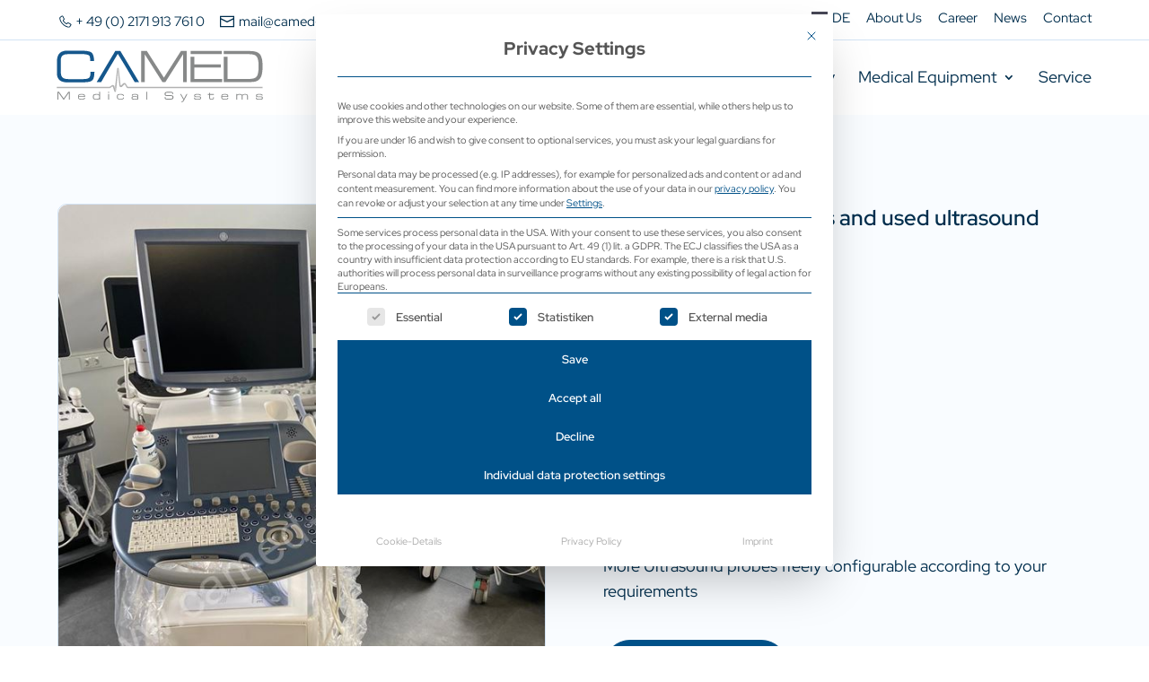

--- FILE ---
content_type: text/html; charset=UTF-8
request_url: https://www.camed-medical.de/wp-admin/admin-ajax.php
body_size: -5
content:
<!-- gf:json_start -->{"success":true,"data":{"common":{"form":{"pagination":{"4":{"type":"percentage","pages":[""],"style":"blue","backgroundColor":null,"color":null,"display_progressbar_on_confirmation":false,"progressbar_completion_text":null}}}}}}<!-- gf:json_end -->

--- FILE ---
content_type: image/svg+xml
request_url: https://www.camed-medical.de/wp-content/uploads/2022/09/download-icon.svg
body_size: 634
content:
<svg width="16" height="21" viewBox="0 0 16 21" fill="none" xmlns="http://www.w3.org/2000/svg">
<path d="M14.3324 8.98335C14.1904 8.84066 14.0042 8.76923 13.8182 8.76923C13.6322 8.76923 13.446 8.84066 13.304 8.98335L8.72727 13.5821V0.73077C8.72727 0.327202 8.40164 0 8 0C7.59836 0 7.27273 0.327202 7.27273 0.73077V13.5821L2.696 8.98335C2.41182 8.6978 1.95164 8.6978 1.66764 8.98335C1.38364 9.26889 1.38345 9.73129 1.66764 10.0167L7.48582 15.8628C7.77 16.1484 8.23018 16.1484 8.51418 15.8628L14.3324 10.0167C14.6165 9.73129 14.6165 9.26871 14.3324 8.98335ZM16 18.2692C16 18.6728 15.6744 19 15.2727 19H0.727273C0.325636 19 0 18.6728 0 18.2692C0 17.8657 0.325636 17.5385 0.727273 17.5385H15.2727C15.6744 17.5385 16 17.8657 16 18.2692Z" fill="#002E4D"/>
</svg>


--- FILE ---
content_type: image/svg+xml
request_url: https://www.camed-medical.de/wp-content/uploads/2022/11/logo_new.svg
body_size: 16930
content:
<?xml version="1.0" encoding="UTF-8"?>
<!DOCTYPE svg PUBLIC "-//W3C//DTD SVG 1.1//EN" "http://www.w3.org/Graphics/SVG/1.1/DTD/svg11.dtd">
<!-- Creator: CorelDRAW SE (OEM-Version) -->
<svg xmlns="http://www.w3.org/2000/svg" xml:space="preserve" width="200.378mm" height="50.8mm" version="1.1" style="shape-rendering:geometricPrecision; text-rendering:geometricPrecision; image-rendering:optimizeQuality; fill-rule:evenodd; clip-rule:evenodd"
viewBox="0 0 20037.78 5080"
 xmlns:xlink="http://www.w3.org/1999/xlink">
 <defs>
  <style type="text/css">
   <![CDATA[
    .fil3 {fill:#878989;fill-rule:nonzero}
    .fil2 {fill:#15578C;fill-rule:nonzero}
    .fil0 {fill:#878989;fill-rule:nonzero}
    .fil1 {fill:#B2B2B2;fill-rule:nonzero}
   ]]>
  </style>
 </defs>
 <g id="Ebene_x0020_1">
  <metadata id="CorelCorpID_0Corel-Layer"/>
  <polygon class="fil0" points="736.18,4791.03 267.56,4121.79 267.56,4791.03 176.34,4791.03 176.34,4045.79 325.29,4045.58 774.22,4684.74 1224.03,4045.88 1370.38,4045.79 1370.38,4791.03 1279.15,4791.03 1279.15,4121.79 809.44,4791.05 "/>
  <path class="fil0" d="M2527.44 4326.19l-62.21 0c-45.3,0 -84.52,2.47 -117.68,7.35 -33.19,4.9 -57.9,14.06 -74.1,27.59 -16.24,13.51 -27.74,30.39 -34.53,50.63 -2.25,9.84 -4.14,19.58 -5.66,29.33 -1.51,9.75 -2.25,21 -2.25,33.71l514.79 0c0,-21.72 -2.26,-41.77 -6.8,-60.18 -4.51,-18.39 -13.55,-33.96 -27.14,-46.74 -13.6,-12.73 -35.1,-22.87 -64.47,-30.42 -12.84,-3.01 -30.01,-5.59 -51.5,-7.84 -21.5,-2.26 -44.31,-3.43 -68.45,-3.43zm-184.9 393.32l57.43 6.72 93.5 3.34 56.33 0c32.28,0 59.3,-1.12 81.11,-3.34 21.76,-2.24 41.28,-7.11 58.57,-14.55 17.27,-7.41 30.02,-17.48 38.3,-30.16 8.25,-12.64 13.54,-28.67 15.76,-48.05l83.36 0c0,68.58 -27.96,113.24 -83.91,134.09 -55.97,20.86 -128.24,31.33 -216.86,31.33 -99.88,0 -172.33,-4.31 -217.4,-12.91 -45.04,-8.56 -82.43,-31.63 -112.08,-69.27 -29.67,-37.56 -44.49,-99.95 -44.49,-187.17 0,-106.45 20.82,-178.56 62.51,-216.16 41.71,-37.61 117.32,-56.42 227,-56.42l54.06 0c41.28,0 77.72,1.17 109.25,3.37 31.56,2.28 58.96,6 82.23,11.25 42.82,8.94 77,31.77 102.53,68.45 25.51,36.6 38.28,94.97 38.28,174.97l-1.12 26.87 -595.89 0c0,52.13 6.95,92.37 20.82,120.66 13.89,28.36 44.13,47.32 90.71,56.98z"/>
  <path class="fil0" d="M3925.77 4730.66c101.6,0 170.66,-11.26 207.15,-33.76 36.53,-22.56 54.77,-78.12 54.77,-166.81 0,-60.04 -7.55,-105.11 -22.58,-135.12 -15.06,-30.03 -41.77,-48.49 -80.14,-55.23 -17.34,-2.28 -34.43,-4.69 -51.38,-7.31 -16.95,-2.63 -32.92,-3.95 -47.99,-3.95l-81.29 0c-94.05,0 -157.28,11.2 -189.65,33.59 -32.36,22.43 -48.5,81.09 -48.5,175.93 0,66.44 10.13,114.65 30.43,144.51 20.31,29.89 63.23,44.82 128.73,44.82l100.45 3.33zm340.77 60.37l-78.85 0 0 -80.42c-15.77,36.47 -40.93,60.49 -75.46,72.05 -34.56,11.55 -78.5,17.3 -131.83,17.3l-73.23 0c-121.63,0 -206.31,-15.1 -254.02,-45.33 -47.7,-30.24 -71.51,-103.2 -71.51,-218.89 0,-108.2 19.71,-181.36 59.13,-219.41 39.44,-38.08 113.95,-57.12 223.62,-57.12l61.93 0c60.85,0 102.72,1.12 125.66,3.31 22.85,2.24 43.12,7.1 60.81,14.55 17.61,7.48 31.87,17.12 42.78,29.08 10.87,11.92 21.59,26.76 32.12,44.63l0 -311.7 78.85 0 0 751.95z"/>
  <path class="fil0" d="M5128.28 4791.03l-78.85 0 0 -525.06 78.85 0 0 525.06zm0 -653.63l-78.85 0 0 -98.32 78.85 0 0 98.32z"/>
  <path class="fil0" d="M6315.59 4797.7l-87.87 0c-115.68,0 -199.78,-16.72 -252.35,-50.22 -52.55,-33.52 -78.84,-105.06 -78.84,-214.58 0,-45.39 1.5,-80.77 4.51,-106.1 2.97,-25.33 14.08,-52.88 33.24,-82.69 19.15,-29.79 50.5,-51.77 94.05,-65.93 43.55,-14.15 94.61,-21.22 153.19,-21.22l47.32 0c78.84,0 137.6,2.42 176.29,7.36 38.66,4.83 73.4,20.92 104.19,48.27 30.83,27.34 46.17,72.88 46.17,136.57l-82.2 0c0,-23.82 -3.6,-43.59 -10.76,-59.26 -7.18,-15.64 -18.5,-27.73 -33.95,-36.32 -15.48,-8.52 -38.48,-15.06 -69.02,-19.51 -30.58,-4.47 -69.98,-6.75 -118.27,-6.75l-13.57 0c-56.59,0 -95.44,1.34 -116.56,3.98 -21.11,2.56 -44.14,8.92 -69.03,18.95 -24.92,10.08 -41.13,26.63 -48.68,49.7 -3.78,11.92 -6.61,23.86 -8.49,35.83 -1.9,11.92 -3.22,20.55 -3.96,25.79l0 73.53c0,67.83 9.02,114.96 27.06,141.34 18,24.13 43.17,38.81 75.45,44.06l86.75 9.07 143.05 0c22.55,0 56.14,-5.45 100.84,-16.36 44.67,-10.87 67,-47.51 67,-109.86l82.27 0c0,73.37 -21.25,124.16 -63.67,152.22 -42.44,28.15 -103.81,42.13 -184.16,42.13z"/>
  <path class="fil0" d="M7601.98 4726.23l22.55 0c13.52,0 31.53,0 54.06,0 22.51,0 38.31,0 47.33,0 12.75,0 24.01,-0.74 33.8,-2.24 9.71,-1.45 30.19,-6.48 61.37,-15.01 31.14,-8.5 46.76,-33.48 46.76,-74.97 0,-34.72 -10.52,-56.95 -31.56,-66.57 -21.03,-9.64 -45.82,-16.28 -74.34,-20.02l-86.71 -4.46 -69.87 0c-54.06,0 -91.78,1.11 -113.2,3.4 -21.43,2.16 -41.31,6.68 -59.73,13.4 -18.39,6.66 -30.79,17.12 -37.15,31.27 -6.36,14.19 -9.58,30.89 -9.58,50.3 0,26.07 8.04,46.77 24.22,61.96 16.15,15.3 49.39,22.94 99.72,22.94l92.33 0zm265.87 2.22c-13.52,21.6 -30.06,37.99 -49.59,49.15 -8.99,4.48 -19.89,8.38 -32.65,11.74 -12.79,3.36 -25.89,5.05 -39.42,5.05l-145.33 4.5 -68.71 0c-93.14,0 -154.87,-13.46 -185.31,-40.43 -30.41,-26.85 -45.6,-65.77 -45.6,-116.58 0,-56.05 10.3,-95.64 30.96,-118.82 20.65,-23.18 50.12,-36.99 88.42,-41.49l101.4 -6.77 82.23 0 148.72 4.53c27.75,0 49.56,3.88 65.29,11.7 15.8,7.84 32.3,23.32 49.59,46.36l0 -55.87c0,-32 -2.48,-58.64 -7.34,-79.88 -4.89,-21.22 -16.7,-37.8 -35.48,-49.72 -9.77,-5.92 -22.5,-10.95 -38.3,-15.05 -15.76,-4.09 -33.76,-6.16 -54.07,-6.16l-95.73 -3.39 -74.37 0c-12.03,0 -24.61,0.39 -37.75,1.19 -13.14,0.73 -30.03,2.46 -50.68,5.06 -20.65,2.66 -36.41,11.31 -47.29,26.02 -10.9,14.67 -16.36,35.94 -16.36,63.83l-85.59 0c0,-56.6 12.2,-95.89 36.59,-117.88 24.4,-21.93 55.23,-34.64 92.38,-37.98 37.19,-3.33 66.83,-5.72 88.98,-7.23 22.17,-1.51 43.77,-2.25 64.77,-2.25l127.29 3.36c30.79,0 67.21,5.95 109.29,17.87 37.53,9.7 64.04,30.33 79.41,61.99 15.38,31.68 23.11,72.46 23.11,122.38l0 327.35 -78.86 0 0 -62.58z"/>
  <polygon class="fil0" points="8729.6,4791.03 8808.47,4791.03 8808.47,4039.08 8729.6,4039.08 "/>
  <path class="fil0" d="M11174.05 4142.13c-15.03,-6.03 -43.59,-12.04 -85.63,-18.04 -20.28,-2.28 -43.55,-4.17 -69.83,-5.66 -26.29,-1.51 -56.35,-2.28 -90.11,-2.28l-31.53 0c-16.52,0 -41.73,1.35 -75.49,3.95 -33.79,2.64 -60.11,3.93 -78.84,3.93 -54.11,4.49 -92.59,11.81 -115.48,21.97 -22.9,10.16 -37.93,24.43 -45.09,42.83 -7.13,18.42 -10.73,40.39 -10.73,65.94 0,44.34 12.44,75.53 37.22,93.58 26.29,16.59 63.05,24.82 110.41,24.82l341.33 0c21.01,0 36.73,0.4 47.32,1.09 10.52,0.78 30.76,3.36 60.82,7.87 48.02,4.43 87.1,21.18 117.16,50.22 30.02,29.09 45.04,78.26 45.04,147.49 0,45.43 -6.95,83.08 -20.86,112.85 -13.88,29.78 -38.45,52.9 -73.75,69.27 -31.52,13.42 -71.96,22.77 -121.1,27.95 -49.22,5.2 -102.72,7.79 -160.52,7.79l-59.74 0c-19.5,0 -39.77,0 -60.82,0 -21,0 -43.16,0 -66.43,0 -17.3,0 -34.36,-0.74 -51.27,-2.24 -16.89,-1.51 -48.45,-5.24 -94.62,-11.25 -46.21,-6.03 -81.89,-25.01 -107.06,-56.95 -25.12,-31.93 -37.74,-88.18 -37.74,-168.6l91.29 0 0 15.62c0,37.24 3.32,65.2 10.14,83.8 6.77,18.56 25.12,32.38 55.18,41.33 17.27,4.48 35.48,8.38 54.63,11.74 19.15,3.32 40.72,5 64.76,5l146.48 3.36c77.32,0 142.85,-3.38 196.53,-10.13 53.72,-6.75 90.53,-19.37 110.41,-37.75 19.92,-18.39 29.88,-49.37 29.88,-92.98 0,-54.06 -12.75,-88.46 -38.27,-103.05 -25.47,-14.63 -67.88,-22 -127.11,-22l-172.06 0 -201.36 -5.62c-69.02,0 -123.03,-13.37 -161.99,-40.19 -38.98,-26.81 -58.51,-72.22 -58.51,-136.28 0,-50.68 8.07,-92.56 24.22,-125.71 16.15,-33.12 44.04,-57.53 83.82,-73.2 21,-7.44 43.44,-13.93 67.48,-19.49 23.98,-5.6 48.02,-8.43 72,-8.43 53.26,-4.48 112.85,-6.68 178.88,-6.68 23.28,0 45.01,0 65.26,0 20.23,0 37.88,0 52.84,0 24.01,0 63.74,4.06 119.24,12.32 27.75,0 51.59,4.61 71.45,13.89 19.88,9.38 38.45,23.31 55.7,41.91 29.23,31.28 43.83,80.07 43.83,146.37l-91.18 0c0,-34.55 -3.81,-59.52 -11.29,-74.9 -7.52,-15.41 -19.15,-27.22 -34.91,-35.46z"/>
  <path class="fil0" d="M12667.77 4265.97l-294.01 568.6c-39.1,75.21 -74.19,128.33 -105.34,159.26 -31.21,30.83 -81.29,46.34 -150.39,46.34l-40.55 0 0 -63.65 22.51 1.12c54.11,0 92.38,-13.53 114.92,-40.47 18.77,-24.01 48.79,-74.56 90.11,-151.74l-30.41 0 -297.81 -519.46 91.25 0.17 266.46 465.56 240.82 -465.82 92.44 0.09z"/>
  <path class="fil0" d="M13797.59 4332.91l-155.47 -5.59 -81.08 0c-19.58,0 -42.25,2.1 -68.19,6.25 -25.9,4.17 -46.73,11.15 -62.53,20.99 -15.76,9.81 -23.63,27.17 -23.63,52.13 0,31.74 7.87,53.23 23.63,64.6 17.27,9.81 42.85,14.71 76.65,14.71l136.31 3.36 147.56 0c66.05,0 114.67,10.27 145.84,30.86 31.15,20.54 46.74,61.1 46.74,121.63 0,69.52 -18.53,113.09 -55.64,130.7 -37.09,17.53 -94.3,26.34 -171.51,26.34l-193.42 0c-10.48,0 -20.97,0 -31.48,0 -12.03,0 -20.63,0 -25.87,0 -24.02,0 -53.05,-3.65 -87.16,-10.8 -34.09,-7.13 -59.64,-22.95 -76.48,-47.49 -16.88,-24.51 -25.3,-59.02 -25.3,-103.47l0 -23.77 79.96 0 1.19 12.26c0,36.54 7.1,61.15 21.36,73.79 14.26,12.68 40.93,21.22 80,25.65l138.58 4.51 87.83 0c14.3,0 28.35,-0.38 42.26,-1.12 13.88,-0.72 26.83,-2.22 38.86,-4.46 35.3,-4.48 59.52,-11.2 72.66,-20.1 13.15,-8.97 19.72,-26.04 19.72,-51.42 0,-36.5 -9.24,-61.61 -27.61,-75.4 -18.42,-13.79 -47.89,-20.67 -88.43,-20.67l-143.09 -1.13 -136.27 0c-59.32,0 -104.37,-9.13 -135.16,-27.37 -30.82,-18.23 -46.23,-55.66 -46.23,-112.28 0,-51.38 14.82,-89.43 44.52,-113.99 29.64,-24.56 71.55,-36.87 125.61,-36.87l149.8 -6.68 81.12 0c17.27,0 34.54,0 51.8,0 16.53,3.36 28.91,5.61 37.19,6.68 54.06,0 92.72,11.54 116,34.67 23.28,23.13 34.95,61.09 34.95,113.96l-78.85 0c0,-26.83 -7.17,-46.57 -21.43,-59.19 -9.74,-9.68 -31.52,-16.8 -65.31,-21.29z"/>
  <path class="fil0" d="M15212.42 4332.91l-366.07 0 0 252.53c0,57.37 10.14,96.08 30.41,116.17 21,18.67 60.81,27.96 119.39,27.96 54.8,0 94.82,-6.68 119.99,-20.13 25.12,-13.39 37.7,-43.56 37.7,-90.49l0 -59.19 72.11 0c0,96.85 -11.64,160.87 -34.92,192.15 -23.28,31.29 -85.25,46.98 -185.87,46.98 -81.85,0 -141.93,-10.67 -180.24,-31.92 -38.27,-21.2 -57.42,-69.41 -57.42,-144.63l0 -289.43 -128.45 0 0 -66.94 128.45 0 0 -118.47 78.85 0 0 118.47 366.07 0 0 66.94z"/>
  <path class="fil0" d="M16304.14 4326.19l-62.25 0c-45.26,0 -84.47,2.47 -117.64,7.35 -33.21,4.9 -57.88,14.06 -74.14,27.59 -16.2,13.51 -27.71,30.39 -34.45,50.63 -2.31,9.84 -4.19,19.58 -5.66,29.33 -1.55,9.75 -2.31,21 -2.31,33.71l514.82 0c0,-21.72 -2.31,-41.77 -6.85,-60.18 -4.47,-18.39 -13.53,-33.96 -27.12,-46.74 -13.59,-12.73 -35.09,-22.87 -64.49,-30.42 -12.83,-3.01 -29.94,-5.59 -51.44,-7.84 -21.53,-2.26 -44.32,-3.43 -68.47,-3.43zm-184.92 393.32l57.46 6.72 93.52 3.34 56.31 0c32.26,0 59.31,-1.12 81.09,-3.34 21.8,-2.24 41.3,-7.11 58.57,-14.55 17.3,-7.41 30.06,-17.48 38.31,-30.16 8.24,-12.64 13.53,-28.67 15.76,-48.05l83.35 0c0,68.58 -27.98,113.24 -83.87,134.09 -56,20.86 -128.27,31.33 -216.87,31.33 -99.9,0 -172.35,-4.31 -217.4,-12.91 -45.08,-8.56 -82.4,-31.63 -112.12,-69.27 -29.67,-37.56 -44.52,-99.95 -44.52,-187.17 0,-106.45 20.86,-178.56 62.55,-216.16 41.7,-37.61 117.34,-56.42 226.98,-56.42l54.1 0c41.28,0 77.7,1.17 109.25,3.37 31.54,2.28 58.97,6 82.24,11.25 42.82,8.94 76.97,31.77 102.51,68.45 25.52,36.6 38.27,94.97 38.27,174.97l-1.12 26.87 -595.9 0c0,52.13 6.96,92.37 20.87,120.66 13.84,28.36 44.1,47.32 90.66,56.98z"/>
  <path class="fil0" d="M17451.86 4349.7c14.21,-37.22 39.76,-61.83 76.57,-73.71 36.8,-11.96 82.97,-17.91 138.58,-17.91l16.87 0c36.08,0 68.51,1.52 97.45,4.44 28.9,3 53.86,7.83 74.9,14.55 42.85,11.18 74.34,41.69 94.62,91.61 20.27,-47.64 51.06,-77.97 92.37,-91.1 41.27,-12.96 95.76,-19.5 163.35,-19.5 98.39,0 171.62,13.79 219.67,41.35 48.06,27.56 72.07,86.04 72.07,175.37l0 316.23 -78.85 0 0 -316.23c0,-61.04 -16.32,-100.88 -48.96,-119.52 -32.69,-18.61 -83.96,-27.96 -153.82,-27.96l-26.99 0c-86.43,0 -143.81,12.55 -172.38,37.48 -28.55,24.94 -42.78,61.62 -42.78,110l0 316.23 -78.84 0 0 -316.23c0,-49.12 -12.62,-86 -37.78,-110.56 -25.17,-24.56 -83.92,-36.92 -176.29,-36.92 -96.12,0 -158.43,13.65 -186.98,40.81 -28.57,27.26 -42.78,68.35 -42.78,123.47l0 299.43 -78.86 0 0 -525.06 78.86 0 0 83.73z"/>
  <path class="fil0" d="M19740.8 4332.91l-155.42 -5.59 -81.15 0c-19.51,0 -42.26,2.1 -68.13,6.25 -25.89,4.17 -46.76,11.15 -62.52,20.99 -15.76,9.81 -23.66,27.17 -23.66,52.13 0,31.74 7.9,53.23 23.66,64.6 17.23,9.81 42.85,14.71 76.57,14.71l136.32 3.36 147.56 0c66.09,0 114.7,10.27 145.91,30.86 26.53,17.51 41.81,49.57 45.72,96.13l0 52.27c-4.37,54.05 -22.58,88.72 -54.67,103.93 -37.08,17.53 -94.25,26.34 -171.5,26.34l-193.41 0c-10.49,0 -21.04,0 -31.5,0 -12.01,0 -20.61,0 -25.85,0 -24.02,0 -53.03,-3.65 -87.14,-10.8 -34.11,-7.13 -59.63,-22.95 -76.47,-47.49 -16.88,-24.51 -25.34,-59.02 -25.34,-103.47l0 -23.77 80 0 1.12 12.26c0,36.54 7.13,61.15 21.43,73.79 14.22,12.68 40.92,21.22 79.96,25.65l138.55 4.51 87.86 0c14.26,0 28.38,-0.38 42.25,-1.12 13.88,-0.72 26.81,-2.22 38.91,-4.46 35.23,-4.48 59.48,-11.2 72.63,-20.1 13.11,-8.97 19.7,-26.04 19.7,-51.42 0,-36.5 -9.19,-61.61 -27.61,-75.4 -18.38,-13.79 -47.84,-20.67 -88.42,-20.67l-143.05 -1.13 -136.31 0c-59.38,0 -104.43,-9.13 -135.15,-27.37 -30.79,-18.23 -46.25,-55.66 -46.25,-112.28 0,-51.38 14.86,-89.43 44.54,-113.99 29.63,-24.56 71.54,-36.87 125.57,-36.87l149.87 -6.68 81.09 0c17.26,0 34.53,0 51.82,0 16.47,3.36 28.87,5.61 37.2,6.68 54.03,0 92.69,11.54 116,34.67 23.27,23.13 34.91,61.09 34.91,113.96l-78.85 0c0,-26.83 -7.16,-46.57 -21.39,-59.19 -9.79,-9.68 -31.52,-16.8 -65.36,-21.29z"/>
  <path class="fil1" d="M19902.35 3690.63c0,-0.48 -12768.61,0 -12957.41,-0.87 -35.01,-0.23 -85.2,-23.04 -123.61,-74.27 -66.52,-112.52 -84.51,-164.81 -153.55,-271.2 -19.39,-22.73 -45.71,-27.66 -79.43,7.39 -69.13,69.14 -116.74,123.28 -197.2,197.16 -42.82,27.36 -70.88,45.31 -125.82,44.02 -64.07,-3.8 -123.94,-49.23 -136.31,-125.74l-117.43 -1183.96c0,0 -17.41,-361.97 -17.41,-428.61 0.07,-11.61 -3.21,-14.45 -7.58,-14.73 -3.29,0 -7.76,2.59 -8.01,15.04 0.49,32 -27.22,614.69 -27.22,614.69 0,0 -121.15,1374.52 -153.09,1514.04 -10.27,42.18 -39.49,75.83 -75.28,75.59 -30.69,2.6 -57.56,-20.23 -72.98,-48.4 -25.58,-80.55 -143.3,-446.39 -143.3,-446.39 -9.54,-21.11 -26.88,-39.02 -51.2,-39.02 -45.99,1.19 -68.11,30.7 -88.21,49.25 -44.75,40.87 -112.02,115.24 -207.26,115.14l-5047.92 0.04 0 -134.27 5044.84 -0.76c125.37,-16.04 164.58,-117.89 284.82,-160.08 67.83,-15.29 124.84,-7.57 171.12,37.82 79.23,73.03 83.21,323.75 89.22,489.18 1.37,7.73 1.92,10.51 8.39,10.51 7.97,0.79 7.65,-10.18 7.65,-10.18 0.91,29.76 0.43,-398.56 0.43,-398.56 17.02,-174.78 194.53,-1736.74 194.53,-1736.74 6.43,-48.62 46.55,-77.74 79.24,-76.84 32.64,-0.14 64.51,28.22 74.4,66.62 0.36,0 175.77,1611.3 175.77,1611.3 0.46,13.72 15.66,30.96 30.58,32.03 20.52,2.45 65.64,-47.53 92.3,-75.54 81.06,-85.51 148.54,-170.49 258.51,-167.98 107.33,0.07 157.69,132.11 218.79,239.58 49.8,87.71 63.53,147.89 159.2,138.88 145.95,0.36 12746.43,1.3 12900.43,0.36l0 135.5z"/>
  <path class="fil2" d="M2720.85 3115.87l-780.36 -3.55 -1007.16 0c-538.43,-40.12 -815.1,-360.91 -811.33,-876.24l0 -576.58 0 -512.67c0,-672.43 229.28,-1029.49 816.22,-1101.88l498.69 -5.11 925.56 0 426.42 13.59c99.83,0 239.65,19.75 419.67,59 179.96,39.35 305.49,137.64 376.57,294.84 71.03,157.32 106.64,367.58 106.64,630.69l-367.52 0 0 -27.48c0,-133.89 -8.34,-245.73 -24.94,-335.58 -16.59,-89.9 -53.58,-152.98 -110.94,-189.58 -57.4,-36.56 -173.68,-68.5 -348.78,-95.94 -207.21,-18.73 -130.55,-14.57 -347.2,-14.57l-835 0 -498.31 5.3c-156.72,0 -381.73,23.97 -498.27,141.66 -234.02,216.54 -153.21,537.87 -167.57,854.86l0 411.3c0,610.51 -41.01,1019.44 729.3,1019.44l1381.59 0c274.76,0 467.19,-32.9 577.41,-98.84 110.27,-65.86 165.38,-228.97 165.38,-489.4l0 -124.06 381.13 0c0,396.26 -59.76,665.47 -179.19,807.55 -119.52,142.24 -395.52,213.25 -828.01,213.25z"/>
  <path class="fil0" d="M19843.35 865.58c-18,-84.54 -40.33,-161.29 -66.58,-231.2 -31.1,-82.76 -67.7,-155.67 -110.34,-218.01 -8.49,-12.49 -17.69,-24.48 -27.23,-36.26 -163.22,-202.64 -476.13,-303.96 -939.16,-303.96l-2527.04 0 0 303.96 2445.4 0c385.96,0 630.93,84.94 735.57,254.27 2.84,4.48 5.84,8.77 8.45,13.39 105.84,172.45 158.86,471.9 158.86,898.3 0,459.81 -51.55,782.6 -154.31,968.61 -102.86,186.06 -364.54,279.05 -784.88,279.05l-2041.61 0 0 -2159.35 -367.48 0 0 2463.38 2404.58 0c108.87,0 216.94,-4.59 324.33,-13.65 107.34,-9.09 197.38,-19.67 269.97,-31.76 166.33,-36.32 308.54,-114.88 426.51,-235.96 117.95,-120.91 198.05,-294.91 240.42,-521.72 24.15,-123.98 40.82,-244.97 49.91,-362.95 9.08,-117.95 13.63,-247.95 13.63,-390.2 0,-266.07 -19.75,-491.44 -59,-675.94z"/>
  <polygon class="fil2" points="6223.28,71.57 5733.31,71.57 5581.17,329.19 3945.97,3097.85 4377.75,3098.27 4764.27,2417.18 4938.32,2113.19 5581.17,1019.47 5978.49,343.42 6093.16,536.07 7031.87,2113.19 7207.6,2417.18 7602.16,3097.89 8024.5,3097.63 "/>
  <polygon class="fil0" points="13348.86,2793.73 13348.86,1686.71 15885.01,1686.71 15885.01,1382.75 13348.86,1382.75 13348.86,634.38 12981.35,634.38 12981.35,3097.76 16012.02,3097.76 16012.02,2793.73 "/>
  <polygon class="fil3" points="12981.35,380.11 15980.25,380.11 15980.25,71.58 12981.35,71.58 "/>
  <polygon class="fil0" points="12050.68,70.81 10659.22,2273.43 10410.79,2665.79 10173.2,2290.47 8771.08,70.81 8227.04,71.57 8227.04,3097.76 8560.26,3097.76 8560.26,380.11 10271.59,3097.76 10282.52,3097.76 10282.52,3097.78 10410.79,3097.76 10539.06,3097.78 10539.09,3097.76 10549.97,3097.76 12261.53,380.11 12261.53,3097.76 12594.75,3097.76 12594.75,71.57 "/>
 </g>
</svg>


--- FILE ---
content_type: image/svg+xml
request_url: https://www.camed-medical.de/wp-content/uploads/2022/09/icon-form-select-arrow.svg
body_size: 111
content:
<svg width="18" height="19" viewBox="0 0 18 19" fill="none" xmlns="http://www.w3.org/2000/svg">
<path d="M8.99956 10.379L5.28706 6.6665L4.22656 7.727L8.99956 12.5L13.7726 7.727L12.7121 6.6665L8.99956 10.379Z" fill="#4D4D4D"/>
</svg>


--- FILE ---
content_type: application/javascript
request_url: https://www.camed-medical.de/wp-content/cache/borlabs-cookie/1/borlabs-cookie-config-en.json.js?ver=3.3.23-131
body_size: 10448
content:
var borlabsCookieConfig = (function () { return JSON.parse("{\"contentBlockers\":{\"default\":{\"description\":\"The &lt;strong&gt;&lt;em&gt;Default&lt;\\/em&gt; Content Blocker&lt;\\/strong&gt; is a special type that is always used when no specific &lt;strong&gt;Content Blocker&lt;\\/strong&gt; was found.&lt;br&gt;Therefore it is not possible to use the &lt;strong&gt;Unblock all&lt;\\/strong&gt; feature.\",\"hosts\":[],\"id\":\"default\",\"javaScriptGlobal\":\"\",\"javaScriptInitialization\":\"\",\"name\":\"Default\",\"providerId\":\"unknown\",\"repeatableSettings\":[],\"serviceId\":null,\"settings\":{\"execute-global-code-before-unblocking\":\"\"}},\"facebook-content-blocker\":{\"description\":\"\",\"hosts\":[{\"hostname\":\"connect.facebook.net\"},{\"hostname\":\"facebook.com\"}],\"id\":\"facebook-content-blocker\",\"javaScriptGlobal\":\"if (document.querySelector(&#039;[data-borlabs-cookie-script-blocker-id=&quot;facebook-sdk&quot;]&#039;)) {\\r\\n\\twindow.BorlabsCookie.ScriptBlocker.allocateScriptBlockerToContentBlocker(contentBlockerData.id, &#039;facebook-sdk&#039;, &#039;scriptBlockerId&#039;);\\r\\n\\twindow.BorlabsCookie.Unblock.unblockScriptBlockerId(&#039;facebook-sdk&#039;);\\r\\n}\",\"javaScriptInitialization\":\"if(typeof FB === &quot;object&quot;) { FB.XFBML.parse(el.parentElement); }\",\"name\":\"Facebook\",\"providerId\":\"meta\",\"repeatableSettings\":[],\"serviceId\":\"facebook\",\"settings\":{\"execute-global-code-before-unblocking\":\"1\"}},\"google-maps\":{\"description\":\"\",\"hosts\":[{\"hostname\":\"google.com\"},{\"hostname\":\"google.de\"},{\"hostname\":\"maps.google.com\"}],\"id\":\"google-maps\",\"javaScriptGlobal\":\"\",\"javaScriptInitialization\":\"\",\"name\":\"Google Maps\",\"providerId\":\"google\",\"repeatableSettings\":[],\"serviceId\":\"maps\",\"settings\":{\"execute-global-code-before-unblocking\":\"\",\"api-key\":\"\"}},\"google-maps-divi\":{\"description\":\"\",\"hosts\":[],\"id\":\"google-maps-divi\",\"javaScriptGlobal\":\"if (document.querySelector(&#039;[data-borlabs-cookie-script-blocker-id=&quot;google-maps-api&quot;]&#039;)) {\\n\\twindow.BorlabsCookie.ScriptBlocker.allocateScriptBlockerToContentBlocker(contentBlockerData.id, &#039;google-maps-api&#039;, &#039;scriptBlockerId&#039;);\\n\\twindow.BorlabsCookie.Unblock.unblockScriptBlockerId(&#039;google-maps-api&#039;);\\n}\",\"javaScriptInitialization\":\"(function() {\\n\\tif (typeof el.parentNode !== &#039;undefined&#039; &amp;&amp; el.parentNode.hasAttribute(&#039;data-borlabs-remove-container-on-unlocking&#039;)) {\\n\\t\\tvar toRemove = el.parentNode;\\n\\t\\tvar parentNode = el.parentNode.parentNode; \\n\\t\\tparentNode.insertBefore(el, toRemove);\\n\\t\\tparentNode.removeChild(toRemove);\\n\\t}\\n\\twindow.BorlabsCookie.Tools.onExist(&#039;google&#039;, () =&gt; {\\n\\t\\twindow.et_pb_map_init(jQuery(el.parentNode));\\n\\t});\\n})();\",\"name\":\"Google Maps\",\"providerId\":\"google\",\"repeatableSettings\":[],\"serviceId\":\"maps\",\"settings\":{\"execute-global-code-before-unblocking\":\"1\"}},\"instagram\":{\"description\":\"\",\"hosts\":[{\"hostname\":\"instagram.com\"}],\"id\":\"instagram\",\"javaScriptGlobal\":\"if (document.querySelector(&#039;[data-borlabs-cookie-script-blocker-id=&quot;instagram-embed-script&quot;]&#039;)) {\\r\\n\\twindow.BorlabsCookie.ScriptBlocker.allocateScriptBlockerToContentBlocker(contentBlockerData.id, &#039;instagram-embed-script&#039;, &#039;scriptBlockerId&#039;);\\r\\n\\twindow.BorlabsCookie.Unblock.unblockScriptBlockerId(&#039;instagram-embed-script&#039;);\\r\\n}\",\"javaScriptInitialization\":\"if (typeof instgrm === &quot;object&quot; &amp;&amp; typeof instgrm.Embeds === &quot;object&quot; &amp;&amp; typeof instgrm.Embeds.process === &quot;function&quot;) {\\r\\n\\twindow.instgrm.Embeds.process();\\r\\n}\",\"name\":\"Instagram\",\"providerId\":\"meta\",\"repeatableSettings\":[],\"serviceId\":\"instagram\",\"settings\":{\"execute-global-code-before-unblocking\":\"1\"}},\"open-street-map\":{\"description\":\"\",\"hosts\":[{\"hostname\":\"openstreetmap.org\"},{\"hostname\":\"osm.org\"}],\"id\":\"open-street-map\",\"javaScriptGlobal\":\"\",\"javaScriptInitialization\":\"\",\"name\":\"OpenStreetMap\",\"providerId\":\"open-street-map\",\"repeatableSettings\":[],\"serviceId\":\"open-street-map\",\"settings\":{\"execute-global-code-before-unblocking\":\"\"}},\"divi-contact-form-recaptcha\":{\"description\":\"\",\"hosts\":[],\"id\":\"divi-contact-form-recaptcha\",\"javaScriptGlobal\":\"if (document.querySelector(&#039;[data-borlabs-cookie-script-blocker-id=&quot;divi-recaptcha&quot;]&#039;)) {\\n  window.BorlabsCookie.ScriptBlocker.allocateScriptBlockerToContentBlocker(contentBlockerData.id, &#039;divi-recaptcha&#039;, &#039;scriptBlockerId&#039;);\\n  window.BorlabsCookie.Unblock.unblockScriptBlockerId(&#039;divi-recaptcha&#039;);\\n}\",\"javaScriptInitialization\":\"BorlabsCookie.Tools.onExist(&#039;grecaptcha&#039;, () =&gt; {\\n  jQuery(&#039;.et_pb_contact_submit&#039;).prop(&#039;disabled&#039;, false);\\n  grecaptcha.ready(function() {\\n    window.etCore.api.spam.recaptcha.init();\\n  });\\n})\",\"name\":\"reCAPTCHA\",\"providerId\":\"google\",\"repeatableSettings\":[],\"serviceId\":\"recaptcha\",\"settings\":{\"execute-global-code-before-unblocking\":\"1\"}},\"gravity-forms-recaptcha\":{\"description\":\"\",\"hosts\":[],\"id\":\"gravity-forms-recaptcha\",\"javaScriptGlobal\":\"if (document.querySelector(&#039;[data-borlabs-cookie-script-blocker-id=&quot;gravity-forms-recaptcha&quot;]&#039;)) {\\r\\n  window.BorlabsCookie.ScriptBlocker.allocateScriptBlockerToContentBlocker(contentBlockerData.id, &#039;gravity-forms-recaptcha&#039;, &#039;scriptBlockerId&#039;);\\r\\n  window.BorlabsCookie.Unblock.unblockScriptBlockerId(&#039;gravity-forms-recaptcha&#039;);\\r\\n}\",\"javaScriptInitialization\":\"\",\"name\":\"reCAPTCHA\",\"providerId\":\"google\",\"repeatableSettings\":[],\"serviceId\":\"recaptcha\",\"settings\":{\"execute-global-code-before-unblocking\":\"1\"}},\"vimeo-content-blocker\":{\"description\":\"\",\"hosts\":[{\"hostname\":\"vimeo.com\"}],\"id\":\"vimeo-content-blocker\",\"javaScriptGlobal\":\"if (document.querySelector(&#039;[data-borlabs-cookie-script-blocker-id=&quot;vimeo-player-sdk&quot;]&#039;)) {\\n  window.BorlabsCookie.ScriptBlocker.allocateScriptBlockerToContentBlocker(contentBlockerData.id, &#039;vimeo-player-sdk&#039;, &#039;scriptBlockerId&#039;);\\n  window.BorlabsCookie.Unblock.unblockScriptBlockerId(&#039;vimeo-player-sdk&#039;);\\n}\",\"javaScriptInitialization\":\"\",\"name\":\"Vimeo\",\"providerId\":\"vimeo\",\"repeatableSettings\":[],\"serviceId\":\"vimeo\",\"settings\":{\"delete-thumbnails-off\":\"0\",\"execute-global-code-before-unblocking\":\"1\",\"save-thumbnails-on\":\"1\",\"autoplay-off\":\"0\",\"video-wrapper-off\":\"0\"}},\"x-alias-twitter-content-blocker\":{\"description\":\"\",\"hosts\":[{\"hostname\":\"twitter.com\"},{\"hostname\":\"t.co\"}],\"id\":\"x-alias-twitter-content-blocker\",\"javaScriptGlobal\":\"if (document.querySelector(&#039;[data-borlabs-cookie-script-blocker-id=&quot;x-alias-twitter&quot;]&#039;)) {\\r\\n\\twindow.BorlabsCookie.ScriptBlocker.allocateScriptBlockerToContentBlocker(contentBlockerData.id, &#039;x-alias-twitter&#039;, &#039;scriptBlockerId&#039;);\\r\\n\\twindow.BorlabsCookie.Unblock.unblockScriptBlockerId(&#039;x-alias-twitter&#039;);\\r\\n}\",\"javaScriptInitialization\":\"\",\"name\":\"X\",\"providerId\":\"x-alias-twitter\",\"repeatableSettings\":[],\"serviceId\":\"x-alias-twitter\",\"settings\":{\"execute-global-code-before-unblocking\":\"1\"}},\"youtube-content-blocker\":{\"description\":\"\",\"hosts\":[{\"hostname\":\"youtu.be\"},{\"hostname\":\"youtube-nocookie.com\"},{\"hostname\":\"youtube.\"},{\"hostname\":\"youtube.com\"}],\"id\":\"youtube-content-blocker\",\"javaScriptGlobal\":\"\",\"javaScriptInitialization\":\"\",\"name\":\"YouTube\",\"providerId\":\"google\",\"repeatableSettings\":[],\"serviceId\":\"youtube\",\"settings\":{\"execute-global-code-before-unblocking\":\"\",\"delete-thumbnails-off\":\"0\",\"save-thumbnails-on\":\"1\",\"youtube-thumbnail-quality\":\"hqdefault\",\"youtube-change-url-to-nocookie-on\":\"1\",\"autoplay-off\":\"0\",\"video-wrapper-off\":\"0\"}}},\"globalStrings\":{\"a11yDialogCloseButton\":\"Close dialog\",\"a11yDialogCloseButtonExplained\":\"Mit diesem Button wird der Dialog geschlossen. Seine Funktionalit\\u00e4t ist identisch mit der des Buttons {{ entranceAcceptOnlyEssential }}.\",\"a11yProviderDialogExplained\":\"Below is a list detailing the provider whose service or content is presently blocked.\",\"a11yProviderListExplained\":\"The following is a list of providers for whose services consent can be given.\",\"a11yRegionServices\":\"Service list and Filter Option\",\"a11yRegionServicesExplained\":\"This section contains a list of services for which you can provide consent. You can use the filter to narrow down the list by entering a search term. The list updates automatically as you type.\",\"a11yServiceGroupListExplained\":\"The following is a list of service groups for which consent can be given. The first service group is essential and cannot be unchecked.\",\"a11yWidgetButton\":\"Open Privacy Preferences Dialog\",\"consentHistoryLoading\":\"Consent History Loading...\",\"consentHistoryNoData\":\"No Consent Data\",\"consentHistoryTableChoice\":\"Choice\",\"consentHistoryTableConsentGiven\":\"Yes\",\"consentHistoryTableConsents\":\"Consents\",\"consentHistoryTableConsentWithdrawn\":\"No\",\"consentHistoryTableDate\":\"Date\",\"consentHistoryTableVersion\":\"Version\",\"consentHistoryTableVersionChanges\":\"Changes\",\"consentHistoryTableVersionChangesAdded\":\"Added\",\"consentHistoryTableVersionChangesRemoved\":\"Removed\",\"detailsAcceptAllButton\":\"Accept all\",\"detailsAcceptOnlyEssential\":\"Decline\",\"detailsBackLink\":\"Back\",\"detailsDescription\":\"Here you will find an overview of all cookies used. You can give your consent to entire categories or have further information displayed and thus only select certain cookies.\",\"detailsDeselectAll\":\"Deselect all\",\"detailsHeadline\":\"Data Protection Settings\",\"detailsHideMoreInformationLink\":\"Hide cookie information\",\"detailsSaveConsentButton\":\"Save\",\"detailsSelectAll\":\"Select all\",\"detailsShowMoreInformationLink\":\"Show cookie information\",\"detailsSwitchStatusActive\":\"On\",\"detailsSwitchStatusInactive\":\"Off\",\"detailsTabConsentHistory\":\"Consent History\",\"detailsTabProvider\":\"Provider\",\"detailsTabServiceGroups\":\"Service Groups\",\"detailsTabServices\":\"Services\",\"entranceAcceptAllButton\":\"Accept all\",\"entranceAcceptOnlyEssential\":\"Decline\",\"entranceDescription\":\"We use cookies and other technologies on our website. Some of them are essential, while others help us to improve this website and your experience.\",\"entranceHeadline\":\"Privacy Settings\",\"entranceLanguageSwitcherLink\":\"Language\",\"entrancePreferencesButton\":\"Individual data protection settings\",\"entrancePreferencesLink\":\"Cookie-Details\",\"entranceSaveConsentButton\":\"Save\",\"iabTcfA11yPurposeListExplained\":\"The following is a list of purposes of the IAB Transparency and Consent Framework (TCF) for which consent can be given. The TCF was created to help publishers, technology providers and advertisers comply with the EU GDPR and ePrivacy Directive.\",\"iabTcfA11yRegionTcfVendorConsentHistory\":\"TCF Vendors Consents and Filter Option\",\"iabTcfA11yRegionTcfVendorConsentHistoryExplained\":\"This section contains a list of vendors along with information about your consent choices. You can use the filter to narrow down the list by entering a search term. The list updates automatically as you type.\",\"iabTcfA11yRegionVendors\":\"Vendor List and Filter Option\",\"iabTcfA11yRegionVendorsExplained\":\"This section contains a list of vendors for which you can provide consent. You can use the filter to narrow down the list by entering a search term. The list updates automatically as you type.\",\"iabTcfA11yServiceGroupListExplained\":\"The following is a list of service groups for which consent can be given. The first service group is essential and cannot be unchecked. These service groups are not part of the TCF standard.\",\"iabTcfDataRetention\":\"Data Retention:\",\"iabTcfDataRetentionInDays\":\"Days\",\"iabTcfDescriptionCookieInformation\":\"The choices you make regarding the purposes and vendors listed in this notice are stored in a cookie named {{ iabTcfCookieName }} for up to {{ cookieLifetime }} days.\",\"iabTcfDescriptionIndiviualSettings\":\"Please note that based on individual settings not all functions of the site may be available.\",\"iabTcfDescriptionLegInt\":\"Some of our <a href=\\\"#\\\" role=\\\"button\\\" data-borlabs-cookie-actions=\\\"vendors\\\">{{ totalVendors }} partners<\\/a> process your data (revocable at any time) based on <a href=\\\"#\\\" role=\\\"button\\\" data-borlabs-cookie-actions=\\\"leg-int\\\">legitimate interest<\\/a>.\",\"iabTcfDescriptionMoreInformation\":\"You can find more information about the use of your data and about our partners under <a href=\\\"#\\\" role=\\\"button\\\" data-borlabs-cookie-actions=\\\"preferences\\\">Settings<\\/a> or in our privacy policy.\",\"iabTcfDescriptionNoCommitment\":\"There is no obligation to agree to the processing of your data in order to use this offer.\",\"iabTcfDescriptionPersonalData\":\"Personal data can be processed (e.g. recognition features, IP addresses), for example for personalized ads and content or ad and content measurement.\",\"iabTcfDescriptionRevoke\":\"We cannot display certain contents without your consent. You can revoke or adjust your selection at any time under <a href=\\\"#\\\" role=\\\"button\\\" aria-expanded=\\\"false\\\" data-borlabs-cookie-actions=\\\"preferences\\\">Settings<\\/a>. Your selection will only be applied to this offer.\",\"iabTcfDescriptionTechnology\":\"We need your consent for us and our {{ totalVendors }} partners to use cookies and other technologies to deliver relevant content and advertising to you. This is how we finance and optimize our website.\",\"iabTcfHeadlineConsentHistory\":\"TCF Vendors Consents\",\"iabTcfHeadlineConsentHistoryNonTcfStandard\":\"Non-TCF Standard Consents\",\"iabTcfHeadlineDataCategories\":\"Data Categories\",\"iabTcfHeadlineFeatures\":\"Features\",\"iabTcfHeadlineIllustrations\":\"Illustrations\",\"iabTcfHeadlineLegitimateInterests\":\"Legitimate Interests\",\"iabTcfHeadlineNonTcfCategories\":\"Non-TCF Standard Categories\",\"iabTcfHeadlinePurposes\":\"Purposes\",\"iabTcfHeadlineSpecialFeatures\":\"Special Features\",\"iabTcfHeadlineSpecialPurposes\":\"Special Purposes\",\"iabTcfHeadlineStandardDataRetention\":\"Standard Data Retention\",\"iabTcfHeadlineStorageInformation\":\"Storage Information\",\"iabTcfHeadlineVendorAdditionalInformation\":\"Vendor Information\",\"iabTcfHeadlineVendorConsentHistory\":\"History\",\"iabTcfNonTcf\":\"Non-TCF Standard\",\"iabTcfShowAllProviders\":\"Show all providers\",\"iabTcfShowAllVendors\":\"Show all vendors\",\"iabTcfStorageInformationCookieRefresh\":\"Cookie Refresh\",\"iabTcfStorageInformationDateDay\":\"Day\",\"iabTcfStorageInformationDateDays\":\"Days\",\"iabTcfStorageInformationDateLessThanADay\":\"Less than a day\",\"iabTcfStorageInformationDateMonth\":\"Month\",\"iabTcfStorageInformationDateMonths\":\"Months\",\"iabTcfStorageInformationDomain\":\"Domain\",\"iabTcfStorageInformationIdentifier\":\"Identifier\",\"iabTcfStorageInformationMaxAgeSeconds\":\"Lifetime\",\"iabTcfStorageInformationPurposes\":\"Purpose(s)\",\"iabTcfStorageInformationStatusNo\":\"No\",\"iabTcfStorageInformationStatusYes\":\"Yes\",\"iabTcfStorageInformationType\":\"Type\",\"iabTcfStorageInformationUsesCookies\":\"Cookie Storage\",\"iabTcfStorageInformationUsesNonCookieAccess\":\"Non-Cookie Access\",\"iabTcfTabCategories\":\"Categories\",\"iabTcfTabLegitimateInterest\":\"Legitimate Interest\",\"iabTcfTabVendors\":\"Vendors\",\"iabTcfVendorLegitimateInterestClaim\":\"Legitimate Interest Claim\",\"iabTcfVendorPlural\":\"Vendors\",\"iabTcfVendorPrivacyPolicy\":\"Privacy Policy\",\"iabTcfVendorSearchPlaceholder\":\"Search vendors...\",\"iabTcfVendorSingular\":\"Vendor\",\"imprintLink\":\"Imprint\",\"legalInformationDescriptionConfirmAge\":\"If you are under 16 and wish to give consent to optional services, you must ask your legal guardians for permission.\",\"legalInformationDescriptionIndividualSettings\":\"Please note that based on individual settings not all functions of the site may be available.\",\"legalInformationDescriptionMoreInformation\":\"You can find more information about the use of your data in our <a class=\\\"_brlbs-cursor\\\" href=\\\"{privacyPageURL}\\\">privacy policy<\\/a>.\",\"legalInformationDescriptionNonEuDataTransfer\":\"Some services process personal data in the USA. With your consent to use these services, you also consent to the processing of your data in the USA pursuant to Art. 49 (1) lit. a GDPR. The ECJ classifies the USA as a country with insufficient data protection according to EU standards. For example, there is a risk that U.S. authorities will process personal data in surveillance programs without any existing possibility of legal action for Europeans.\",\"legalInformationDescriptionNoObligation\":\"There is no obligation to consent to the processing of your data in order to use this offer.\",\"legalInformationDescriptionPersonalData\":\"Personal data may be processed (e.g. IP addresses), for example for personalized ads and content or ad and content measurement.\",\"legalInformationDescriptionRevoke\":\"You can revoke or adjust your selection at any time under <a class=\\\"_brlbs-cursor\\\" href=\\\"#\\\" data-cookie-individual>Settings<\\/a>.\",\"legalInformationDescriptionTechnology\":\"We use cookies and other technologies on our website. Some of them are essential, while others help us to improve this website and your experience.\",\"privacyLink\":\"Privacy Policy\",\"providerAddress\":\"Address\",\"providerCloseButton\":\"Close\",\"providerCookieUrl\":\"Cookie URL\",\"providerDescription\":\"Description\",\"providerInformationTitle\":\"Provider Information\",\"providerName\":\"Provider Name\",\"providerOptOutUrl\":\"Opt-Out URL\",\"providerPartners\":\"Partners\",\"providerPlural\":\"Providers\",\"providerPrivacyUrl\":\"Privacy Policy URL\",\"providerSearchPlaceholder\":\"Search providers...\",\"providerSingular\":\"Provider\",\"serviceDetailsTableCookieLifetime\":\"Lifetime\",\"serviceDetailsTableCookiePurpose\":\"Purpose\",\"serviceDetailsTableCookiePurposeFunctional\":\"Functional\",\"serviceDetailsTableCookiePurposeTracking\":\"Tracking\",\"serviceDetailsTableCookies\":\"Cookie(s)\",\"serviceDetailsTableCookieType\":\"Type\",\"serviceDetailsTableCookieTypeHttp\":\"HTTP\",\"serviceDetailsTableCookieTypeLocalStorage\":\"Local Storage\",\"serviceDetailsTableCookieTypeSessionStorage\":\"Session Storage\",\"serviceDetailsTableDescription\":\"Description\",\"serviceDetailsTableHosts\":\"Hosts\",\"serviceDetailsTableName\":\"Name\",\"serviceDetailsTableServiceOptionDataCollection\":\"Data Collection\",\"serviceDetailsTableServiceOptionDataPurpose\":\"Data Purpose\",\"serviceDetailsTableServiceOptionDistribution\":\"Distribution\",\"serviceDetailsTableServiceOptionLegalBasis\":\"Legal Basis\",\"serviceDetailsTableServiceOptionProcessingLocation\":\"Processing Location\",\"serviceDetailsTableServiceOptions\":\"Service Options\",\"serviceDetailsTableServiceOptionTechnology\":\"Technology\",\"servicePlural\":\"Services\",\"serviceSearchPlaceholder\":\"Search Services...\",\"serviceSingular\":\"Service\"},\"providers\":{\"google\":{\"address\":\"Gordon House, Barrow Street, Dublin 4, Ireland\",\"contentBlockerIds\":[\"google-maps\",\"youtube-content-blocker\",\"google-maps-divi\",\"divi-contact-form-recaptcha\",\"gravity-forms-recaptcha\"],\"cookieUrl\":\"https:\\/\\/policies.google.com\\/technologies\\/cookies?hl=en\",\"description\":\"Google LLC, the umbrella company of all Google services, is a technology company that provides various services and engages in the development of hardware and software.\",\"iabVendorId\":null,\"id\":\"google\",\"name\":\"Google\",\"optOutUrl\":\"\",\"partners\":\"\",\"privacyUrl\":\"https:\\/\\/business.safety.google\\/privacy\\/?hl=en\",\"serviceIds\":[\"maps\",\"youtube\",\"google-ads\",\"recaptcha\"]},\"meta\":{\"address\":\"Meta Platforms Ireland Limited, 4 Grand Canal Square, Grand Canal Harbour, Dublin 2, Irland\",\"contentBlockerIds\":[\"facebook-content-blocker\",\"instagram\"],\"cookieUrl\":\"https:\\/\\/www.facebook.com\\/privacy\\/policies\\/cookies\\/\",\"description\":\"Meta Platforms Ireland Ltd, formerly known as Facebook Ireland Ltd, is a technology company that focuses on building the &quot;metaverse&quot; and offers platforms like Facebook, Instagram, WhatsApp, and Oculus VR for social networking, communication, and virtual reality experiences.\",\"iabVendorId\":null,\"id\":\"meta\",\"name\":\"Meta\",\"optOutUrl\":\"\",\"partners\":\"\",\"privacyUrl\":\"https:\\/\\/www.facebook.com\\/privacy\\/explanation\",\"serviceIds\":[\"facebook\",\"instagram\"]},\"open-street-map\":{\"address\":\"OpenStreetMap Foundation, St John\\u2019s Innovation Centre, Cowley Road, Cambridge, CB4 0WS, United Kingdom\",\"contentBlockerIds\":[\"open-street-map\"],\"cookieUrl\":\"\",\"description\":\"OpenStreetMap is a free and open geographic database.\",\"iabVendorId\":null,\"id\":\"open-street-map\",\"name\":\"OpenStreetMap\",\"optOutUrl\":\"\",\"partners\":\"\",\"privacyUrl\":\"https:\\/\\/wiki.osmfoundation.org\\/wiki\\/Privacy_Policy\",\"serviceIds\":[\"open-street-map\"]},\"default\":{\"address\":\"-\",\"contentBlockerIds\":[],\"cookieUrl\":\"\",\"description\":\"This is the owner of this website. The owner is responsible for the content of this website and for the processing of your personal data.\",\"iabVendorId\":null,\"id\":\"default\",\"name\":\"Owner of this website\",\"optOutUrl\":\"\",\"partners\":\"\",\"privacyUrl\":\"https:\\/\\/www.camed-medical.de\\/datenschutzerklaerung\\/\",\"serviceIds\":[\"woocommerce\",\"wc-order-attribution\",\"wpml\"]},\"vimeo\":{\"address\":\"Vimeo Inc., 330 West 34th Street, 5th Floor, New York, New York 10001, USA\",\"contentBlockerIds\":[\"vimeo-content-blocker\"],\"cookieUrl\":\"https:\\/\\/vimeo.com\\/cookie_policy\",\"description\":\"Vimeo is a video platform that allows users to upload, watch and share videos.\",\"iabVendorId\":null,\"id\":\"vimeo\",\"name\":\"Vimeo\",\"optOutUrl\":\"\",\"partners\":\"\",\"privacyUrl\":\"https:\\/\\/vimeo.com\\/privacy\",\"serviceIds\":[\"vimeo\"]},\"x-alias-twitter\":{\"address\":\"Twitter International Unlimited Company, Attn: Data Protection Officer, One Cumberland Place, Fenian Street, Dublin 2, D02 AX07, IRLAND\",\"contentBlockerIds\":[\"x-alias-twitter-content-blocker\"],\"cookieUrl\":\"https:\\/\\/help.twitter.com\\/en\\/rules-and-policies\\/twitter-cookies\",\"description\":\"X, formerly known as Twitter, is a social networking site where people communicate in short posts.\",\"iabVendorId\":null,\"id\":\"x-alias-twitter\",\"name\":\"X\",\"optOutUrl\":\"\",\"partners\":\"\",\"privacyUrl\":\"https:\\/\\/twitter.com\\/en\\/privacy\",\"serviceIds\":[\"x-alias-twitter\"]}},\"serviceGroups\":{\"essential\":{\"description\":\"Essential cookies enable basic functions and are required for the website to function properly.\",\"id\":\"essential\",\"name\":\"Essential\",\"preSelected\":true,\"serviceIds\":[\"borlabs-cookie\",\"woocommerce\",\"wpml\"]},\"statistics\":{\"description\":\"Statistik Cookies erfassen Informationen anonym. Diese Informationen helfen uns zu verstehen, wie unsere Besucher unsere Website nutzen.\",\"id\":\"statistics\",\"name\":\"Statistiken\",\"preSelected\":true,\"serviceIds\":[\"google-ads\"]},\"external-media\":{\"description\":\"Content from video platforms and social media platforms is blocked by default. If cookies from external media are accepted, access to this content no longer requires manual consent.\",\"id\":\"external-media\",\"name\":\"External media\",\"preSelected\":true,\"serviceIds\":[\"facebook\",\"maps\",\"instagram\",\"open-street-map\",\"x-alias-twitter\",\"vimeo\",\"youtube\",\"recaptcha\"]}},\"services\":{\"borlabs-cookie\":{\"cookies\":[{\"description\":\"This cookie stores information regarding consent for service groups and individual services.\",\"hostname\":\"#\",\"lifetime\":\"60 days\",\"name\":\"borlabs-cookie\",\"purpose\":\"functional\",\"type\":\"http\"}],\"description\":\"Saves the visitors preferences selected in the Dialog of Borlabs Cookie.\",\"hosts\":[],\"id\":\"borlabs-cookie\",\"name\":\"Borlabs Cookie\",\"optInCode\":\"\",\"optOutCode\":\"\",\"options\":[],\"providerId\":\"default\",\"repeatableSettings\":[],\"serviceGroupId\":\"essential\",\"settings\":{\"asynchronous-opt-out-code\":\"\",\"block-cookies-before-consent\":\"\",\"disable-code-execution\":\"\",\"prioritize\":\"\"}},\"facebook\":{\"cookies\":[{\"description\":\"We use these cookies to authenticate you and keep you logged in as you navigate between Facebook Pages.\",\"hostname\":\".facebook.com\",\"lifetime\":\"365 days\",\"name\":\"c_user\",\"purpose\":\"tracking\",\"type\":\"http\"},{\"description\":\"This cookie helps store your advertising preferences.\",\"hostname\":\".facebook.com\",\"lifetime\":\"5 years\",\"name\":\"oo\",\"purpose\":\"tracking\",\"type\":\"http\"},{\"description\":\"This cookie helps us to keep your account secure.\",\"hostname\":\"#\",\"lifetime\":\"Session\",\"name\":\"csrf\",\"purpose\":\"tracking\",\"type\":\"http\"},{\"description\":\"This cookie supports your use of Messenger chat windows.\",\"hostname\":\".facebook.com\",\"lifetime\":\"30 days\",\"name\":\"presence\",\"purpose\":\"tracking\",\"type\":\"http\"},{\"description\":\"These cookies help deliver an optimal experience for your device\\u2019s screen.\",\"hostname\":\".facebook.com\",\"lifetime\":\"7 days\",\"name\":\"wd\",\"purpose\":\"tracking\",\"type\":\"http\"},{\"description\":\"We use these cookies to authenticate you and keep you logged in as you navigate between Facebook Pages.\",\"hostname\":\".facebook.com\",\"lifetime\":\"365 days\",\"name\":\"xs\",\"purpose\":\"tracking\",\"type\":\"http\"},{\"description\":\"These cookies help deliver an optimal experience for your device\\u2019s screen.\",\"hostname\":\"#\",\"lifetime\":\"7 days\",\"name\":\"dpr\",\"purpose\":\"tracking\",\"type\":\"http\"},{\"description\":\"This cookie is being used to store and track visits across websites. In a Meta Pixel is installed on a website and that Pixel uses first-party cookies, the Pixel automatically saves a unique identifier to an _fbp cookie for this website if it doesn&#039;t exist yet.\",\"hostname\":\"#\",\"lifetime\":\"90 days\",\"name\":\"_fbp\",\"purpose\":\"functional\",\"type\":\"http\"},{\"description\":\"When an ad is being clicked on Facebook, sometimes the link includes a fbclid query parameter. Upon arriving on the target website, if the website has a Meta Pixel that uses first-party cookies, the Pixel automatically saves the fbclid query parameter to an _fbc cookie for this website.\",\"hostname\":\"#\",\"lifetime\":\"90 days\",\"name\":\"_fbc\",\"purpose\":\"functional\",\"type\":\"http\"},{\"description\":\"These cookies help us to identify your browser securely.\",\"hostname\":\".facebook.com\",\"lifetime\":\"2 years\",\"name\":\"sb\",\"purpose\":\"tracking\",\"type\":\"http\"},{\"description\":\"Depending on your choices, this cookie is used to deliver, measure and improve the relevancy of ads.\",\"hostname\":\"#\",\"lifetime\":\"90 days\",\"name\":\"fr\",\"purpose\":\"tracking\",\"type\":\"http\"},{\"description\":\"These cookies help us to identify your browser securely.\",\"hostname\":\"#\",\"lifetime\":\"2 years\",\"name\":\"dbln\",\"purpose\":\"tracking\",\"type\":\"http\"}],\"description\":\"Facebook is a social networking site owned by Meta. If you consent to this service, content from this platform will be displayed on this website.\",\"hosts\":[],\"id\":\"facebook\",\"name\":\"Facebook\",\"optInCode\":\"\",\"optOutCode\":\"\",\"options\":[],\"providerId\":\"meta\",\"repeatableSettings\":[],\"serviceGroupId\":\"external-media\",\"settings\":{\"prioritize\":\"\",\"disable-code-execution\":\"\",\"block-cookies-before-consent\":\"\",\"asynchronous-opt-out-code\":\"\",\"service-group-external-media\":\"external-media\"}},\"google-ads\":{\"cookies\":[{\"description\":\"This cookie is being used for security and advertising purposes.\",\"hostname\":\"youtube.com\",\"lifetime\":\"180 days\",\"name\":\"VISITOR_INFO1_LIVE__default\",\"purpose\":\"tracking\",\"type\":\"http\"},{\"description\":\"This cookie is being used for analytics and advertising purposes.\",\"hostname\":\"#\",\"lifetime\":\"90 days\",\"name\":\"_gac_gb_&lt;wpid&gt;\",\"purpose\":\"tracking\",\"type\":\"http\"},{\"description\":\"This cookie is being used for security and advertising purposes.\",\"hostname\":\"youtube.com\",\"lifetime\":\"180 days\",\"name\":\"VISITOR_INFO1_LIVE\",\"purpose\":\"tracking\",\"type\":\"http\"},{\"description\":\"This cookie is being used for advertising purposes.\",\"hostname\":\"doubleclick.net\",\"lifetime\":\"1 year\",\"name\":\"RUL\",\"purpose\":\"tracking\",\"type\":\"http\"},{\"description\":\"This cookie is being used for analytics, security, functionality and advertising purposes.\",\"hostname\":\"google.com\",\"lifetime\":\"6 months\",\"name\":\"NID\",\"purpose\":\"tracking\",\"type\":\"http\"},{\"description\":\"This cookie is being used for analytics and advertising purposes.\",\"hostname\":\"#\",\"lifetime\":\"90 days\",\"name\":\"FPAU\",\"purpose\":\"tracking\",\"type\":\"http\"},{\"description\":\"This cookie is being used for analytics and advertising purposes.\",\"hostname\":\"#\",\"lifetime\":\"90 days\",\"name\":\"FPGCLAW\",\"purpose\":\"tracking\",\"type\":\"http\"},{\"description\":\"This cookie is being used for security and functionality purposes.\",\"hostname\":\"doubleclick.net\",\"lifetime\":\"30 minutes\",\"name\":\"pm_sess_NNN\",\"purpose\":\"functional\",\"type\":\"http\"},{\"description\":\"This cookie is being used for advertising purposes.\",\"hostname\":\"#\",\"lifetime\":\"13 months\",\"name\":\"__gads\",\"purpose\":\"tracking\",\"type\":\"http\"},{\"description\":\"This cookie is being used for advertising purposes.\",\"hostname\":\"www.googleadservices.com\",\"lifetime\":\"90 days\",\"name\":\"Conversion\",\"purpose\":\"tracking\",\"type\":\"http\"},{\"description\":\"This cookie is being used for analytics and advertising purposes.\",\"hostname\":\"#\",\"lifetime\":\"90 days\",\"name\":\"_gcl_aw\",\"purpose\":\"tracking\",\"type\":\"http\"},{\"description\":\"This cookie is being used for security and advertising purposes.\",\"hostname\":\"youtube.com\",\"lifetime\":\"180 days\",\"name\":\"VISITOR_INFO1_LIVE__k\",\"purpose\":\"tracking\",\"type\":\"http\"},{\"description\":\"This cookie is being used for advertising purposes.\",\"hostname\":\"google.com\",\"lifetime\":\"30 days\",\"name\":\"1P_JAR\",\"purpose\":\"tracking\",\"type\":\"http\"},{\"description\":\"This cookie is being used for analytics and advertising purposes.\",\"hostname\":\"#\",\"lifetime\":\"90 days\",\"name\":\"_gcl_au\",\"purpose\":\"tracking\",\"type\":\"http\"},{\"description\":\"This cookie is being used for security purposes.\",\"hostname\":\"youtube.com\",\"lifetime\":\"Session\",\"name\":\"YSC\",\"purpose\":\"functional\",\"type\":\"http\"},{\"description\":\"This cookie is being used for security and functionality purposes.\",\"hostname\":\"doubleclick.net\",\"lifetime\":\"30 minutes\",\"name\":\"aboutads_sessNNN\",\"purpose\":\"functional\",\"type\":\"http\"},{\"description\":\"This cookie is being used to provide ad delivery or retargeting.\",\"hostname\":\"doubleclick.net\",\"lifetime\":\"1 year\",\"name\":\"IDE\",\"purpose\":\"tracking\",\"type\":\"http\"},{\"description\":\"This cookie is being used for analytics and advertising purposes.\",\"hostname\":\"#\",\"lifetime\":\"90 days\",\"name\":\"_gcl_gb\",\"purpose\":\"tracking\",\"type\":\"http\"},{\"description\":\"This cookie is being used for security and functionality purposes.\",\"hostname\":\"doubleclick.net\",\"lifetime\":\"30 minutes\",\"name\":\"pm_sess\",\"purpose\":\"functional\",\"type\":\"http\"},{\"description\":\"This cookie is being used for analytics and advertising purposes.\",\"hostname\":\"google.com\",\"lifetime\":\"2 years\",\"name\":\"ANID\",\"purpose\":\"tracking\",\"type\":\"http\"},{\"description\":\"This cookie is being used for analytics and advertising purposes.\",\"hostname\":\"#\",\"lifetime\":\"90 days\",\"name\":\"FPGCLGB\",\"purpose\":\"tracking\",\"type\":\"http\"},{\"description\":\"This cookie is being used for analytics and advertising purposes.\",\"hostname\":\"googleadservices.com\",\"lifetime\":\"2 weeks\",\"name\":\"TAID\",\"purpose\":\"tracking\",\"type\":\"http\"},{\"description\":\"This cookie is being used for analytics and advertising purposes.\",\"hostname\":\"googleadservices.com\",\"lifetime\":\"540 days\",\"name\":\"AID\",\"purpose\":\"tracking\",\"type\":\"http\"}],\"description\":\"Google Ads conversion tracking allows us to monitor user activities, like purchases or sign-ups, following an ad click.\",\"hosts\":[{\"hostname\":\"www.googletagmanager.com\"}],\"id\":\"google-ads\",\"name\":\"Google Ads\",\"optInCode\":\"[base64]\",\"optOutCode\":\"[base64]\",\"options\":[],\"providerId\":\"google\",\"repeatableSettings\":[],\"serviceGroupId\":\"statistics\",\"settings\":{\"disable-code-execution\":\"\",\"block-cookies-before-consent\":\"\",\"asynchronous-opt-out-code\":\"\",\"google-ads-conversion-id\":\"AW-977635045\",\"prioritize\":\"1\",\"service-group-marketing\":\"statistics\",\"google-ads-consent-mode-basic\":\"1\",\"google-ads-consent-mode\":\"0\"}},\"maps\":{\"cookies\":[],\"description\":\"Google Maps is a web mapping platform that provides detailed geographical information. If you consent to this service, content from this platform will be displayed on this website.\",\"hosts\":[],\"id\":\"maps\",\"name\":\"Google Maps\",\"optInCode\":\"\",\"optOutCode\":\"\",\"options\":[],\"providerId\":\"google\",\"repeatableSettings\":[],\"serviceGroupId\":\"external-media\",\"settings\":{\"prioritize\":\"\",\"disable-code-execution\":\"\",\"block-cookies-before-consent\":\"\",\"asynchronous-opt-out-code\":\"\",\"service-group-external-media\":\"external-media\"}},\"recaptcha\":{\"cookies\":[{\"description\":\"Store a user\\u2019s state regarding their cookies choices.\",\"hostname\":\".google.com\",\"lifetime\":\"2 years\",\"name\":\"CONSENT\",\"purpose\":\"functional\",\"type\":\"http\"},{\"description\":\"Provides reCAPTCHA&#039;s risk analysis.\",\"hostname\":\"www.google.com\",\"lifetime\":\"6 months\",\"name\":\"_GRECAPTCHA\",\"purpose\":\"functional\",\"type\":\"http\"}],\"description\":\"Google reCAPTCHA protects the website from fraud and abuse.\",\"hosts\":[{\"hostname\":\"google.com\"}],\"id\":\"recaptcha\",\"name\":\"Google reCAPTCHA\",\"optInCode\":\"\",\"optOutCode\":\"\",\"options\":[],\"providerId\":\"google\",\"repeatableSettings\":[],\"serviceGroupId\":\"external-media\",\"settings\":{\"prioritize\":\"\",\"disable-code-execution\":\"\",\"block-cookies-before-consent\":\"\",\"asynchronous-opt-out-code\":\"\",\"service-group-external-media\":\"external-media\"}},\"instagram\":{\"cookies\":[{\"description\":\"This cookie is being used to provide fraud prevention.\",\"hostname\":\".instagram.com\",\"lifetime\":\"2 years\",\"name\":\"datr\",\"purpose\":\"functional\",\"type\":\"http\"},{\"description\":\"This cookie is being used to collect data about users logging on and off.\",\"hostname\":\".instagram.com\",\"lifetime\":\"1 year\",\"name\":\"sessionid\",\"purpose\":\"tracking\",\"type\":\"http\"},{\"description\":\"This cookie is being used to distinguish users and to show relevant content.\",\"hostname\":\".instagram.com\",\"lifetime\":\"2 years\",\"name\":\"mid\",\"purpose\":\"tracking\",\"type\":\"http\"},{\"description\":\"This cookie is being used to optimize advertisements.\",\"hostname\":\".instagram.com\",\"lifetime\":\"1 week\",\"name\":\"shbts\",\"purpose\":\"tracking\",\"type\":\"http\"},{\"description\":\"This cookie is being used to record the device pixel ratio of the users screen and whether or not high-contrast mode is enabled to optimally render sites.\",\"hostname\":\".instagram.com\",\"lifetime\":\"7 days\",\"name\":\"dpr\",\"purpose\":\"tracking\",\"type\":\"http\"},{\"description\":\"This cookie sets a CSRF token, which is a secure random token that is being used to prevent CSRF attacks.\",\"hostname\":\".instagram.com\",\"lifetime\":\"1 year\",\"name\":\"csrftoken\",\"purpose\":\"functional\",\"type\":\"http\"},{\"description\":\"This cookie is being used to optimize advertisements.\",\"hostname\":\".instagram.com\",\"lifetime\":\"1 week\",\"name\":\"shbid\",\"purpose\":\"tracking\",\"type\":\"http\"},{\"description\":\"This cookie is being used to optimise advertisements.\",\"hostname\":\".instagram.com\",\"lifetime\":\"3 months\",\"name\":\"ds_user_id\",\"purpose\":\"tracking\",\"type\":\"http\"},{\"description\":\"This cookie is being used to prevent cross-site request forgery.\",\"hostname\":\".instagram.com\",\"lifetime\":\"Session\",\"name\":\"rur\",\"purpose\":\"tracking\",\"type\":\"http\"},{\"description\":\"This cookie is being used to optimize advertisements.\",\"hostname\":\".instagram.com\",\"lifetime\":\"2 years\",\"name\":\"ig_did\",\"purpose\":\"tracking\",\"type\":\"http\"}],\"description\":\"Instagram is a photo and video sharing application and social network platform owned by Meta. If you consent to this service, content from this platform will be displayed on this website.\",\"hosts\":[],\"id\":\"instagram\",\"name\":\"Instagram\",\"optInCode\":\"\",\"optOutCode\":\"\",\"options\":[],\"providerId\":\"meta\",\"repeatableSettings\":[],\"serviceGroupId\":\"external-media\",\"settings\":{\"prioritize\":\"\",\"disable-code-execution\":\"\",\"block-cookies-before-consent\":\"\",\"asynchronous-opt-out-code\":\"\",\"service-group-external-media\":\"external-media\"}},\"open-street-map\":{\"cookies\":[],\"description\":\"Open Street Map is a web mapping platform that provides detailed geographical information. If you consent to this service, content from this platform will be displayed on this website.\",\"hosts\":[],\"id\":\"open-street-map\",\"name\":\"OpenStreetMap\",\"optInCode\":\"\",\"optOutCode\":\"\",\"options\":[],\"providerId\":\"open-street-map\",\"repeatableSettings\":[],\"serviceGroupId\":\"external-media\",\"settings\":{\"prioritize\":\"\",\"disable-code-execution\":\"\",\"block-cookies-before-consent\":\"\",\"asynchronous-opt-out-code\":\"\",\"service-group-external-media\":\"external-media\"}},\"vimeo\":{\"cookies\":[{\"description\":\"Stores preferences for player controls (i.e. volume, stream quality, captions).\",\"hostname\":\".vimeo.com\",\"lifetime\":\"1 year\",\"name\":\"player\",\"purpose\":\"functional\",\"type\":\"http\"},{\"description\":\"Specifies feature flags enabled by the video owner.\",\"hostname\":\"#\",\"lifetime\":\"1 year\",\"name\":\"flags\",\"purpose\":\"functional\",\"type\":\"http\"},{\"description\":\"Stores an encoded password entered to authenticate a password-protected clip.\",\"hostname\":\"#\",\"lifetime\":\"Session\",\"name\":\"[clip_id]_password\",\"purpose\":\"functional\",\"type\":\"http\"},{\"description\":\"Stores the ID of a user who has registered for a webinar.\",\"hostname\":\"#\",\"lifetime\":\"7 days\",\"name\":\"[webinar_uuid]_webinar_registrant\",\"purpose\":\"tracking\",\"type\":\"http\"},{\"description\":\"Stores the ID of a user who has submitted information through a video registration form.\",\"hostname\":\"#\",\"lifetime\":\"7 days\",\"name\":\"lc_*\",\"purpose\":\"tracking\",\"type\":\"http\"},{\"description\":\"Vimeo cookie used for bot prevention.\",\"hostname\":\"#\",\"lifetime\":\"7 days\",\"name\":\"player_clearance\",\"purpose\":\"functional\",\"type\":\"http\"},{\"description\":\"Cloudflare bot manager, manages incoming traffic that matches criteria associated with bots.\",\"hostname\":\".vimeo.com\",\"lifetime\":\"30 minutes\",\"name\":\"__cf_bm\",\"purpose\":\"functional\",\"type\":\"http\"},{\"description\":\"Cloudflare cookie used for bot prevention.\",\"hostname\":\".vimeo.com\",\"lifetime\":\"1 year\",\"name\":\"cf_clearance\",\"purpose\":\"functional\",\"type\":\"http\"},{\"description\":\"Vimeo-generated ID used for generating analytics information for the video owner.\",\"hostname\":\".vimeo.com\",\"lifetime\":\"2 years\",\"name\":\"vuid\",\"purpose\":\"tracking\",\"type\":\"http\"},{\"description\":\"Cloudflare cookie used to enforce rate limiting rules.\",\"hostname\":\".vimeo.com\",\"lifetime\":\"Session\",\"name\":\"_cfuvid\",\"purpose\":\"functional\",\"type\":\"http\"}],\"description\":\"Vimeo is a video platform that allows users to upload, watch and share videos. If you consent to this service, content from this platform will be displayed on this website.\",\"hosts\":[],\"id\":\"vimeo\",\"name\":\"Vimeo\",\"optInCode\":\"\",\"optOutCode\":\"\",\"options\":[],\"providerId\":\"vimeo\",\"repeatableSettings\":[],\"serviceGroupId\":\"external-media\",\"settings\":{\"prioritize\":\"\",\"disable-code-execution\":\"\",\"block-cookies-before-consent\":\"\",\"asynchronous-opt-out-code\":\"\",\"service-group-external-media\":\"external-media\"}},\"woocommerce\":{\"cookies\":[{\"description\":\"Contains a unique code for each customer so that it knows where to find the cart data in the database for each customer.\",\"hostname\":\"#\",\"lifetime\":\"2 days\",\"name\":\"wp_woocommerce_session_\",\"purpose\":\"functional\",\"type\":\"http\"},{\"description\":\"Powers the Recent Viewed Products widget.\",\"hostname\":\"#\",\"lifetime\":\"Session\",\"name\":\"woocommerce_recently_viewed\",\"purpose\":\"functional\",\"type\":\"http\"},{\"description\":\"Helps WooCommerce determine when cart contents\\/data changes.\",\"hostname\":\"#\",\"lifetime\":\"Session\",\"name\":\"woocommerce_cart_hash\",\"purpose\":\"functional\",\"type\":\"http\"},{\"description\":\"Helps WooCommerce determine when cart contents\\/data changes.\",\"hostname\":\"#\",\"lifetime\":\"Session\",\"name\":\"woocommerce_items_in_cart\",\"purpose\":\"functional\",\"type\":\"http\"},{\"description\":\"Allows customers to dismiss the Store Notice.\",\"hostname\":\"#\",\"lifetime\":\"Session\",\"name\":\"store_notice[notice id]\",\"purpose\":\"functional\",\"type\":\"http\"}],\"description\":\"WooCommerce is a WordPress plugin that allows us to run our online store.\\r\\nThe selected shopping cart items are stored in a cookie.\",\"hosts\":[],\"id\":\"woocommerce\",\"name\":\"WooCommerce\",\"optInCode\":\"\",\"optOutCode\":\"\",\"options\":[],\"providerId\":\"default\",\"repeatableSettings\":[],\"serviceGroupId\":\"essential\",\"settings\":{\"prioritize\":\"\",\"disable-code-execution\":\"\",\"block-cookies-before-consent\":\"\",\"asynchronous-opt-out-code\":\"\",\"service-group-essential\":\"essential\"}},\"wpml\":{\"cookies\":[{\"description\":\"Stores the redirected language. This cookie is enabled for all site visitors if you use the Browser language redirect feature.\",\"hostname\":\"#\",\"lifetime\":\"1 day\",\"name\":\"_icl_visitor_lang_js\",\"purpose\":\"functional\",\"type\":\"http\"},{\"description\":\"Tests if cookies are enabled. This cookie is enabled for all site visitors if you use the Browser language redirect feature.\",\"hostname\":\"#\",\"lifetime\":\"Session\",\"name\":\"wpml_browser_redirect_test\",\"purpose\":\"functional\",\"type\":\"http\"},{\"description\":\"Stores the current language.\",\"hostname\":\"#\",\"lifetime\":\"1 day\",\"name\":\"wp-wpml_current_admin_language_*\",\"purpose\":\"functional\",\"type\":\"http\"},{\"description\":\"Stores the current language. This cookie is enabled by default on sites that use the Language filtering for AJAX operations feature.\",\"hostname\":\"#\",\"lifetime\":\"1 day\",\"name\":\"wp-wpml_current_language\",\"purpose\":\"functional\",\"type\":\"http\"}],\"description\":\"WPML is a WordPress plugin that allows us to create a multilingual website. The selected language is stored in a cookie.\",\"hosts\":[],\"id\":\"wpml\",\"name\":\"WPML\",\"optInCode\":\"\",\"optOutCode\":\"\",\"options\":[],\"providerId\":\"default\",\"repeatableSettings\":[],\"serviceGroupId\":\"essential\",\"settings\":{\"prioritize\":\"\",\"disable-code-execution\":\"\",\"block-cookies-before-consent\":\"\",\"asynchronous-opt-out-code\":\"\",\"service-group-essential\":\"essential\"}},\"x-alias-twitter\":{\"cookies\":[{\"description\":\"This cookie is being used for authentication.\",\"hostname\":\"#\",\"lifetime\":\"5 years\",\"name\":\"ct0\",\"purpose\":\"tracking\",\"type\":\"http\"},{\"description\":\"This cookie is being used for advertising when logged out.\",\"hostname\":\"#\",\"lifetime\":\"2 years\",\"name\":\"guest_id_ads\",\"purpose\":\"tracking\",\"type\":\"http\"},{\"description\":\"This cookie is being used for your cookie preferences.\",\"hostname\":\"#\",\"lifetime\":\"6 months\",\"name\":\"d_prefs\",\"purpose\":\"tracking\",\"type\":\"http\"},{\"description\":\"A cookie used for language functionality\",\"hostname\":\".twitter.com\",\"lifetime\":\"Session\",\"name\":\"lang\",\"purpose\":\"functional\",\"type\":\"http\"},{\"description\":\"This cookie is used for Google Analytics.\",\"hostname\":\"#\",\"lifetime\":\"2 years\",\"name\":\"_ga\",\"purpose\":\"tracking\",\"type\":\"http\"},{\"description\":\"This cookie is being used for account login and authentication\",\"hostname\":\"#\",\"lifetime\":\"5 years\",\"name\":\"auth_token\",\"purpose\":\"tracking\",\"type\":\"http\"},{\"description\":\"This cookie is being used to authenticate a known device\",\"hostname\":\"#\",\"lifetime\":\"2 years\",\"name\":\"kdt\",\"purpose\":\"tracking\",\"type\":\"http\"},{\"description\":\"This cookie is being used for authentication\",\"hostname\":\"#\",\"lifetime\":\"1 year\",\"name\":\"twid\",\"purpose\":\"tracking\",\"type\":\"http\"},{\"description\":\"This cookie is being used for authentication.\",\"hostname\":\"#\",\"lifetime\":\"1 year\",\"name\":\"guest_id\",\"purpose\":\"tracking\",\"type\":\"http\"},{\"description\":\"This cookie is being used for opt-out of ads personalization\",\"hostname\":\"#\",\"lifetime\":\"11 months\",\"name\":\"dnt\",\"purpose\":\"tracking\",\"type\":\"http\"},{\"description\":\"This cookie is being used to track activities on and off Twitter.\",\"hostname\":\"#\",\"lifetime\":\"2 years\",\"name\":\"personalization_id\",\"purpose\":\"tracking\",\"type\":\"http\"},{\"description\":\"This cookie is being used for advertising when logged out\",\"hostname\":\"#\",\"lifetime\":\"2 years\",\"name\":\"guest_id_marketing\",\"purpose\":\"tracking\",\"type\":\"http\"},{\"description\":\"This cookie is used for Google Analytics.\",\"hostname\":\"#\",\"lifetime\":\"1 day\",\"name\":\"_gid\",\"purpose\":\"tracking\",\"type\":\"http\"}],\"description\":\"X, formerly known as Twitter, is a social networking site where people communicate in short posts. If you consent to this service, content from this platform will be displayed on this website.\",\"hosts\":[],\"id\":\"x-alias-twitter\",\"name\":\"X\",\"optInCode\":\"\",\"optOutCode\":\"\",\"options\":[],\"providerId\":\"x-alias-twitter\",\"repeatableSettings\":[],\"serviceGroupId\":\"external-media\",\"settings\":{\"prioritize\":\"\",\"disable-code-execution\":\"\",\"block-cookies-before-consent\":\"\",\"asynchronous-opt-out-code\":\"\",\"service-group-external-media\":\"external-media\"}},\"youtube\":{\"cookies\":[{\"description\":\"This cookie is used to detect and resolve problems with the service. It is also used for analytics and advertising and it may enable personalised recommendations on YouTube based on past views and searches.\",\"hostname\":\".youtube.com\",\"lifetime\":\"180 days\",\"name\":\"VISITOR_INFO1_LIVE__default\",\"purpose\":\"tracking\",\"type\":\"http\"},{\"description\":\"This cookie is used to detect and resolve problems with the service. It is also used for analytics and advertising and it may enable personalised recommendations on YouTube based on past views and searches.\",\"hostname\":\".youtube.com\",\"lifetime\":\"180 days\",\"name\":\"VISITOR_INFO1_LIVE\",\"purpose\":\"tracking\",\"type\":\"http\"},{\"description\":\"This cookie is used to detect and resolve problems with the service. It is also used for analytics and advertising and it may enable personalised recommendations on YouTube based on past views and searches.\",\"hostname\":\".youtube.com\",\"lifetime\":\"180 days\",\"name\":\"VISITOR_INFO1_LIVE__k\",\"purpose\":\"tracking\",\"type\":\"http\"},{\"description\":\"\\u2018YSC\\u2019 cookie ensures that requests within a browsing session are made by the user, and not by other sites. This cookie prevent malicious sites from acting on behalf of a user without that user\\u2019s knowledge.\",\"hostname\":\"youtube.com\",\"lifetime\":\"Session\",\"name\":\"YSC\",\"purpose\":\"functional\",\"type\":\"http\"},{\"description\":\"Used to remember your preferences and other information, such as your preferred language, how many results you prefer to have shown on a search results page (for example, 10 or 20), and whether you want to have Google\\u2019s SafeSearch filter turned on. It is also used for analytics and to show Google ads in Google services for signed-out users.\",\"hostname\":\"google.com\",\"lifetime\":\"6 months\",\"name\":\"NID\",\"purpose\":\"tracking\",\"type\":\"http\"},{\"description\":\"This cookie is used for advertising purposes\",\"hostname\":\"youtube.com\",\"lifetime\":\"5 minutes\",\"name\":\"ACLK_DATA\",\"purpose\":\"tracking\",\"type\":\"http\"},{\"description\":\"This cookie is for YouTube integration and\\/or analytics and also used for advertising purposes\",\"hostname\":\"#\",\"lifetime\":\"Session\",\"name\":\"GED_PLAYLIST_ACTIVITY\",\"purpose\":\"tracking\",\"type\":\"http\"}],\"description\":\"YouTube is a video platform that allows users to upload, watch, share, like and comment videos. If you consent to this service, content from this platform will be displayed on this website.\",\"hosts\":[],\"id\":\"youtube\",\"name\":\"YouTube\",\"optInCode\":\"\",\"optOutCode\":\"\",\"options\":[],\"providerId\":\"google\",\"repeatableSettings\":[],\"serviceGroupId\":\"external-media\",\"settings\":{\"prioritize\":\"\",\"disable-code-execution\":\"\",\"block-cookies-before-consent\":\"\",\"asynchronous-opt-out-code\":\"\",\"service-group-external-media\":\"external-media\"}}},\"settings\":{\"automaticCookieDomainAndPath\":true,\"backwardsCompatibility\":true,\"cookieCrossCookieDomains\":[],\"cookieDomain\":\"www.camed-medical.de\",\"cookieLifetime\":182,\"cookieLifetimeEssentialOnly\":182,\"cookiePath\":\"\\/\",\"cookieSameSite\":\"Lax\",\"cookieSecure\":true,\"cookieVersion\":1,\"cookiesForBots\":false,\"dialogAnimation\":false,\"dialogAnimationDelay\":false,\"dialogAnimationIn\":\"fadeInDown\",\"dialogAnimationOut\":\"flipOutX\",\"dialogButtonDetailsOrder\":[\"save\",\"all\",\"essential\"],\"dialogButtonEntranceOrder\":[\"save\",\"all\",\"essential\",\"preferences\"],\"dialogButtonSwitchRound\":true,\"dialogEnableBackdrop\":false,\"dialogGeoIpActive\":false,\"dialogGeoIpCachingMode\":false,\"dialogHideDialogOnPages\":[\"https:\\/\\/www.camed-medical.de\\/en\\/imprint\\/\",\"https:\\/\\/www.camed-medical.de\\/en\\/privacy-policy\\/\"],\"dialogImprintLink\":\"https:\\/\\/www.camed-medical.de\\/en\\/imprint\\/\",\"dialogLanguageOptions\":[],\"dialogLayout\":\"box-advanced\",\"dialogLegalInformationDescriptionConfirmAgeStatus\":true,\"dialogLegalInformationDescriptionIndividualSettingsStatus\":false,\"dialogLegalInformationDescriptionMoreInformationStatus\":true,\"dialogLegalInformationDescriptionNonEuDataTransferStatus\":true,\"dialogLegalInformationDescriptionNoObligationStatus\":false,\"dialogLegalInformationDescriptionPersonalDataStatus\":true,\"dialogLegalInformationDescriptionRevokeStatus\":true,\"dialogLegalInformationDescriptionTechnologyStatus\":false,\"dialogLogoSrcSet\":[\"https:\\/\\/www.camed-medical.de\\/wp-content\\/plugins\\/borlabs-cookie\\/assets\\/images\\/borlabs-cookie-logo.svg\",\"https:\\/\\/www.camed-medical.de\\/wp-content\\/plugins\\/borlabs-cookie\\/assets\\/images\\/borlabs-cookie-logo.svg 2x\"],\"dialogPosition\":\"bottom-center\",\"dialogPrivacyLink\":\"https:\\/\\/www.camed-medical.de\\/en\\/privacy-policy\\/\",\"dialogServiceGroupJustification\":\"around\",\"dialogShowAcceptAllButton\":true,\"dialogShowAcceptOnlyEssentialButton\":true,\"dialogShowCloseButton\":true,\"dialogShowDialog\":true,\"dialogShowDialogAfterUserInteraction\":false,\"dialogShowSaveButton\":true,\"showHeadlineSeparator\":true,\"dialogShowLogo\":false,\"dialogSupportBorlabsCookieLogo\":\"\",\"dialogSupportBorlabsCookieStatus\":false,\"dialogSupportBorlabsCookieText\":\"powered by Borlabs Cookie\",\"dialogSupportBorlabsCookieUrl\":\"https:\\/\\/borlabs.io\\/borlabs-cookie\\/\",\"dialogUid\":\"UID\",\"dialogUseBaseFontSizeForDescriptions\":false,\"globalStorageUrl\":\"https:\\/\\/www.camed-medical.de\\/wp-content\\/uploads\\/borlabs-cookie\",\"iabTcfCompactLayout\":true,\"iabTcfHostnamesForConsentAddition\":[],\"iabTcfStatus\":false,\"language\":\"en\",\"pluginUrl\":\"https:\\/\\/www.camed-medical.de\\/wp-content\\/plugins\\/borlabs-cookie\",\"pluginVersion\":\"3.3.23\",\"production\":true,\"reloadAfterOptIn\":false,\"reloadAfterOptOut\":true,\"respectDoNotTrack\":false,\"widgetIcon\":\"https:\\/\\/www.camed-medical.de\\/wp-content\\/plugins\\/borlabs-cookie\\/assets\\/images\\/borlabs-cookie-widget-a.svg\",\"widgetPosition\":\"bottom-left\",\"widgetShow\":false,\"wpRestURL\":\"https:\\/\\/www.camed-medical.de\\/wp-json\\/\"},\"tcfVendors\":[]}"); })();

--- FILE ---
content_type: image/svg+xml
request_url: https://www.camed-medical.de/wp-content/uploads/2022/09/mail.svg
body_size: 813
content:
<?xml version="1.0" encoding="UTF-8"?> <svg xmlns="http://www.w3.org/2000/svg" width="19" height="19" viewBox="0 0 19 19" fill="none"><g clip-path="url(#clip0_2803_111044)"><path d="M17.3948 2.8501H1.60512C1.43136 2.8501 1.26472 2.92385 1.14185 3.05512C1.01898 3.1864 0.949951 3.36445 0.949951 3.5501V15.4501C0.949951 15.6357 1.01898 15.8138 1.14185 15.9451C1.26472 16.0763 1.43136 16.1501 1.60512 16.1501H17.3948C17.5685 16.1501 17.7352 16.0763 17.8581 15.9451C17.9809 15.8138 18.0499 15.6357 18.0499 15.4501V3.5501C18.0499 3.36445 17.9809 3.1864 17.8581 3.05512C17.7352 2.92385 17.5685 2.8501 17.3948 2.8501ZM16.7396 4.2501V5.5276L9.49995 9.0976L2.2603 5.5311V4.2501H16.7396ZM2.2603 14.7501V7.0501L9.25426 10.5081C9.41281 10.5772 9.59037 10.5772 9.74892 10.5081L16.7396 7.0501V14.7501H2.2603Z" fill="#002E4D"></path></g><defs><clipPath id="clip0_2803_111044"><rect width="19" height="19" fill="white"></rect></clipPath></defs></svg> 

--- FILE ---
content_type: image/svg+xml
request_url: https://www.camed-medical.de/wp-content/uploads/2022/09/phone.svg
body_size: 2893
content:
<?xml version="1.0" encoding="UTF-8"?> <svg xmlns="http://www.w3.org/2000/svg" width="24" height="25" viewBox="0 0 24 25" fill="none"><g clip-path="url(#clip0_2803_111031)"><path d="M21.8537 17.0533C21.799 16.8467 21.7016 16.6537 21.5678 16.4871C21.4339 16.3204 21.2667 16.1836 21.0767 16.0856L17.0891 14.018C16.7673 13.8473 16.3949 13.798 16.0398 13.8791C15.6848 13.9602 15.3707 14.1664 15.1548 14.4599L14.5101 15.3437C14.477 15.3897 14.4282 15.4219 14.373 15.4344C14.3178 15.4469 14.2599 15.4387 14.2103 15.4115C13.2621 14.8716 12.3941 14.2017 11.6314 13.4212C10.8514 12.658 10.1819 11.7894 9.64235 10.8407C9.61514 10.7911 9.607 10.7331 9.61946 10.6779C9.63193 10.6227 9.66415 10.5739 9.71005 10.5407L10.5901 9.89559C10.8835 9.67962 11.0895 9.36534 11.1705 9.01005C11.2516 8.65477 11.2024 8.28217 11.0318 7.9602L8.97827 3.97328C8.87965 3.78298 8.74207 3.61562 8.57449 3.48209C8.40691 3.34856 8.21308 3.25187 8.00566 3.1983C7.79823 3.14474 7.58185 3.13551 7.37062 3.17122C7.15939 3.20693 6.95805 3.28678 6.77972 3.40556L4.27492 5.0829C3.9232 5.31724 3.6392 5.63993 3.45136 6.01867C3.26353 6.3974 3.17845 6.81888 3.20465 7.24087C3.23781 7.95436 3.33381 8.66353 3.49156 9.36013C4.17176 11.9858 5.81261 14.6857 8.09176 16.9695C10.3709 19.2532 13.0723 20.8887 15.6964 21.5628C16.3926 21.7206 17.1013 21.8167 17.8144 21.8499H17.9756C18.369 21.849 18.7562 21.7519 19.1034 21.5669C19.4507 21.3819 19.7474 21.1147 19.9678 20.7887L21.6377 18.2823C21.7582 18.1043 21.8397 17.9027 21.877 17.6909C21.9142 17.4791 21.9062 17.2619 21.8537 17.0533ZM20.5642 17.563L18.904 20.0726C18.7938 20.2353 18.643 20.3665 18.4666 20.453C18.2902 20.5396 18.0943 20.5786 17.8982 20.5661C17.2658 20.5369 16.6371 20.4538 16.0188 20.3177C13.6139 19.6919 11.1252 18.1791 9.00728 16.0502C6.88932 13.9212 5.37097 11.4407 4.74557 9.03434C4.60847 8.41578 4.52435 7.78665 4.49413 7.15378C4.48125 6.95798 4.52003 6.76223 4.6066 6.58616C4.69317 6.41009 4.82447 6.25988 4.98735 6.1506L7.49215 4.47971C7.53028 4.45416 7.57521 4.44067 7.6211 4.441H7.68235C7.71409 4.44928 7.74372 4.46419 7.76928 4.48477C7.79484 4.50534 7.81575 4.5311 7.83064 4.56035L9.8938 8.55049C9.91944 8.59997 9.92671 8.65695 9.91431 8.71129C9.90191 8.76563 9.87066 8.81381 9.8261 8.84725L8.94603 9.49239C8.6476 9.71455 8.44084 10.0384 8.36481 10.4027C8.28878 10.767 8.34876 11.1466 8.5334 11.4697C9.13007 12.5133 9.86772 13.4696 10.7255 14.3115C11.5669 15.1699 12.5226 15.908 13.5656 16.505C13.8885 16.6897 14.2678 16.7497 14.6319 16.6737C14.996 16.5976 15.3197 16.3907 15.5417 16.0921L16.1864 15.2083C16.2198 15.1637 16.268 15.1324 16.3223 15.12C16.3766 15.1076 16.4336 15.1149 16.483 15.1405L20.4707 17.2049C20.4999 17.2202 20.5255 17.2415 20.546 17.2673C20.5665 17.2932 20.5813 17.323 20.5895 17.3549C20.5977 17.3869 20.5991 17.4201 20.5936 17.4527C20.5882 17.4852 20.5759 17.5162 20.5577 17.5436L20.5642 17.563Z" fill="#002E4D"></path></g><defs><clipPath id="clip0_2803_111031"><rect width="24" height="24" fill="white" transform="translate(0 0.5)"></rect></clipPath></defs></svg> 